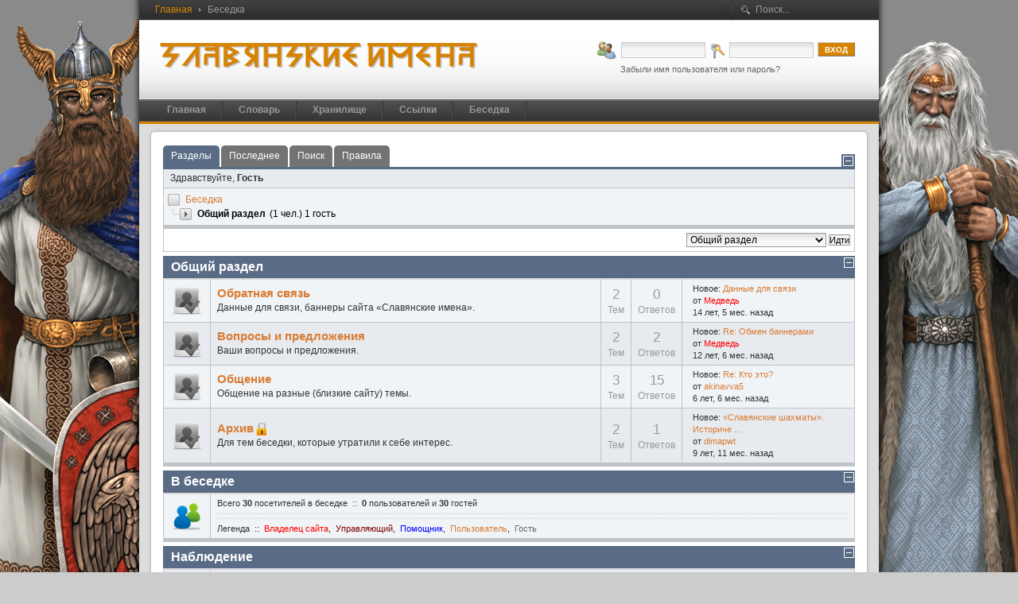

--- FILE ---
content_type: text/html; charset=utf-8
request_url: https://slavimena.ru/forum/obschiy_razdel/
body_size: 8133
content:

<!DOCTYPE html PUBLIC "-//W3C//DTD XHTML 1.0 Transitional//EN" "http://www.w3.org/TR/xhtml1/DTD/xhtml1-transitional.dtd">

<html xmlns="http://www.w3.org/1999/xhtml" xml:lang="ru-ru" lang="ru-ru">

<head>
  <base href="https://slavimena.ru/forum/obschiy_razdel/" />
  <meta http-equiv="content-type" content="text/html; charset=utf-8" />
  <meta name="robots" content="index, follow" />
  <meta name="keywords" content="Категории, Беседка, «Славянские имена»" />
  <meta name="description" content="Славянские имена - книги, видео, программы и многое другое. Категории - Беседка" />
  
  <title>Общий раздел - Беседка</title>
  <link href="/templates/slavimena/favicon.ico" rel="shortcut icon" type="image/x-icon" />
   
   
   
  <style type="text/css">
    <!--
	/* Kunena Custom CSS */	#Kunena div.kheader { background: #5A6C85 }
	#Kunena #ktop { border-color: #5A6C85 }
	#Kunena #ktop span.ktoggler { background: #5A6C85 }
	#Kunena #ktab a:hover,
	#Kunena #ktab li.Kunena-item-active a	{ background-color: #5A6C85 }
	#Kunena #ktab ul.menu li.active a { background-color: #5A6C85 }
	#Kunena a:link,
	#Kunena a:visited,
	#Kunena a:active {color: #5A6C85;}
	#Kunena a:focus {outline: none;}
	#Kunena a:hover {color: #FF0000;}	#Kunena a:link,
	#Kunena a:visited,
	#Kunena a:active {color: #D97B33;}
	#Kunena a:focus {outline: none;}	#Kunena div.kannouncement div.kheader { background: #5A6C85 }	#Kunena div#kannouncement .kanndesc { background: #FFFFFF }	#Kunena div.kfrontstats div.kheader { background: #5A6C85 }	#Kunena div.kwhoisonline div.kheader { background: #5A6C85 }	#Kunena .kicon-profile { background-image: url("https://slavimena.ru/components/com_kunena/template/default/media/iconsets/profile/default/default.png"); }
	#Kunena .kicon-button { background-image: url("https://slavimena.ru/components/com_kunena/template/default/media/iconsets/buttons/default/default.png"); }
	#Kunena #kbbcode-toolbar li a,#Kunena #kattachments a { background-image:url("https://slavimena.ru/components/com_kunena/template/default/media/iconsets/editor/default/default.png"); }
	/* End of Kunena Custom CSS */
    -->
  </style>
  <script type="text/javascript" src="/plugins/system/mtupgrade/mootools.js"></script>
  <script type="text/javascript" src="https://slavimena.ru/components/com_kunena/js/mediaboxadvanced/js/mediaboxAdv.js"></script>
  <script type="text/javascript" src="https://slavimena.ru/components/com_kunena/template/default/js/default-min.js"></script>
  <script type="text/javascript">
// <![CDATA[
var kunena_toggler_close = "Свернуть";
var kunena_toggler_open = "Развернуть";
// ]]>
  </script>
  <script type='text/javascript' src='https://slavimena.ru/plugins/content/ja_tabs/ja_tabs.js' charset="utf-8"></script>
 


 
 
 
 

<script language="javascript" type="text/javascript">
	var siteurl = 'https://slavimena.ru/';
	var tmplurl = 'https://slavimena.ru/templates/slavimena';
</script>

<script language="javascript" type="text/javascript" src="https://slavimena.ru/templates/slavimena/js/ja.script.js"></script>
<!-- js for dragdrop -->

<!-- Menu head -->
			 
			 

<!--[if lte IE 6]>
<style type="text/css">
.clearfix {height: 1%;}
img {border: none;}
</style>
<![endif]-->

<!--[if gte IE 7.0]>
<style type="text/css">
.clearfix {display: inline-block;}
</style>
<![endif]-->

<!--[if gt IE 7]>
<link href="https://slavimena.ru/templates/slavimena/css/ie8.css" rel="stylesheet" type="text/css" />
<![endif]-->

<link  rel="stylesheet" type="text/css" href="/plugins/system/CssJsCompress/css.php?css=97a1440c12f1f44105cac5b0e34e1779.css.gz"/></head>
<body id="bd" class=" wide fs3" style="background-image: url(https://slavimena.ru/templates/slavimena/images/background/bogi.gif);" >
    <div id='fb-root'></div><script type='text/javascript'>
    
    // Load the SDK Asynchronously
    (function(d){
     var js, id = 'facebook-jssdk'; if (d.getElementById(id)) {return;}
     js = d.createElement('script'); js.id = id; js.async = true;
     js.src = '//connect.facebook.net/ru_RU/all.js';
     d.getElementsByTagName('head')[0].appendChild(js);
    }(document));
    
    </script>
<a name="Top" id="Top"></a>
<ul class="accessibility">
	<li><a href="/forum/obschiy_razdel/#ja-content" title="Skip to content">Skip to content</a></li>
	<li><a href="/forum/obschiy_razdel/#ja-mainnav" title="Skip to main navigation">Skip to main navigation</a></li>
	<li><a href="/forum/obschiy_razdel/#ja-col1" title="Skip to 1st column">Skip to 1st column</a></li>
	<li><a href="/forum/obschiy_razdel/#ja-col2" title="Skip to 2nd column">Skip to 2nd column</a></li>
</ul>

<div id="ja-wrapper">

<div id="ja-topbar" class="clearfix">
	<div id="ja-pathway">
		&#32;<strong></strong><span class="breadcrumbs pathway">
<a href="https://slavimena.ru/" class="pathway">Главная</a> <img src="/templates/slavimena/images/arrow.png" alt=""  /> Беседка</span>

	</div>
		<div id="ja-search" class="clearfix">
		<form action="index.php" method="post">
	<div class="search">
		<input name="searchword" id="mod_search_searchword" maxlength="20" alt="Поиск..." class="inputbox" type="text" size="20" value="Поиск..."  onblur="if(this.value=='') this.value='Поиск...';" onfocus="if(this.value=='Поиск...') this.value='';" />	</div>
	<input type="hidden" name="task"   value="search" />
	<input type="hidden" name="option" value="com_search" />
	<input type="hidden" name="Itemid" value="22" />
</form>
	</div>
	</div>

<!-- BEGIN: HEADER -->
<div id="ja-header" class="clearfix">

		<h1 class="logo">
		<a href="/index.php" title="«Славянские имена»"><span>«Славянские имена»</span></a>
	</h1>
	
		<div id="ja-login">
		<form action="https://slavimena.ru/forum/" method="post" name="login" id="login" >
	
			<label for="mod_login_username" class="ja-login-user">
				<span> Имя пользователя</span>
				<input name="username" id="mod_login_username" type="text" class="inputbox" alt="username" size="10" />
			</label>

			<label for="mod_login_password" class="ja-login-password">
				<span>Пароль</span>
				<input type="password" id="mod_login_password" name="passwd" class="inputbox" size="10" alt="password" />
			</label>

			<label for="mod_login_remember">
				<input type="hidden" name="remember" id="mod_login_remember" class="inputbox" value="yes" alt="Remember Me" />
			</label>
			<input type="submit" name="Submit" class="button" value=Вход />

			<div class="ja-login-links">&nbsp; &nbsp; &nbsp; &nbsp;
			<a href="/zabyli_imya_polzovatelya_ili_parol.html">
			Забыли имя пользователя или пароль?</a>
						</div>
	
	<input type="hidden" name="option" value="com_user" />
	<input type="hidden" name="task" value="login" />
	<input type="hidden" name="return" value="L2ZvcnVtL29ic2NoaXlfcmF6ZGVsLw==" />
	<input type="hidden" name="794cf67d43bedde7bb82d903647907f7" value="1" /></form>

	</div>
	
	<!-- BEGIN: MAIN NAVIGATION -->
		<div id="ja-mainnav">
		<div id="ja-splitmenu" class="mainlevel clearfix">
<ul><li class="menu-item0 first-item"><a href="https://slavimena.ru/" class="menu-item0 first-item" id="menu1" title="Главная"><span class="menu-title">Главная</span></a></li><li class="menu-item1"><a href="/glossarii/" class="menu-item1" id="menu32" title="Словарь"><span class="menu-title">Словарь</span></a></li><li class="menu-item2"><a href="/hranilische/" class="menu-item2" id="menu2" title="Хранилище"><span class="menu-title">Хранилище</span></a></li><li class="menu-item3"><a href="/ssylki/" class="menu-item3" id="menu16" title="Ссылки"><span class="menu-title">Ссылки</span></a></li><li class="menu-item4 last-item"><a href="/forum/" class="menu-item4 last-item" id="menu31" title="Беседка"><span class="menu-title">Беседка</span></a></li></ul>
</div>	</div>
		<!-- END: MAIN NAVIGATION -->

</div>
<!-- END: HEADER -->




<div id="ja-containerwrap-f">
<div id="ja-container" class="clearfix">

	<div id="ja-mainbody" class="clearfix">

		
		<!-- BEGIN: CONTENT -->
		<div id="ja-content"><div id="ja-content-top"><div id="ja-content-bot" class="clearfix">
			
    		
			<div id="ja-current-content" class="clearfix">
  			

<!--[if lte IE 7]>
<link rel="stylesheet" href="https://slavimena.ru/components/com_kunena/template/default/css/kunena.forum.ie7.css" type="text/css" />
<![endif]-->

<div id="Kunena"> <!-- Kunena Menu -->
<div id="ktop">
			<!-- Kunena Module Position: kunena_menu -->
		<div id="ktopmenu">
			<div id="ktab">		<div class="moduletable">
					<ul class="menu"><li id="current" class="active item22"><a href="/forum/"><span>Разделы</span></a></li><li class="item23"><a href="/forum/poslednee/"><span>Последнее</span></a></li><li class="item30"><a href="/forum/poisk/"><span>Поиск</span></a></li><li class="item28"><a href="/hranilische/pravo/pravila_povedeniya_v_besedke.html" target="_blank"><span>Правила</span></a></li></ul>		</div>
	</div>
		</div>
		<!-- /Kunena Module Position: kunena_menu -->
		<span class="ktoggler fltrt"><a class="ktoggler close" title="Свернуть" rel="kprofilebox"></a></span>
</div>
<!-- /Kunena Menu --><div class="kblock kpbox">
	<div class="kcontainer" id="kprofilebox">
		<div class="kbody">
<table class="kprofilebox">
	<tbody>
		<tr class="krow1">
			<td valign="top" class="kprofileboxcnt">
				<div class="k_guest">
					Здравствуйте,
					<b>Гость</b>
				</div>
							</td>
						</tr>
	</tbody>
</table>
		</div>
	</div>
</div><!-- Pathway -->
<div class="kblock kpathway">
	<div class="kcontainer" id="pathway_tbody">
		<div class="ksectionbody">
			<div class = "kforum-pathway">
			<div class="path-element-first"><a href="/forum/" title="" rel="follow">Беседка</a></div><br /><div class="path-element-last">Общий раздел</div><div class="path-element-users">(1 чел.)&nbsp;1&nbsp;гость</div>			</div>
		</div>
	</div>
</div>

<div class="klist-markallcatsread kcontainer">
	<div class="ksectionbody">
		<div class="fltlft">
					</div>
		<div class="fltrt">
			<form id="jumpto" name="jumpto" method="post" target="_self" action="/forum/">
	<span class="kright">
		<input type="hidden" name="func" value="showcat" />
		<select name="catid" id="forumjump" class="inputbox fbs" size="1" onchange = "this.form.submit()"><option value="0" >Быстрый переход</option><option value="1" >Имена</option><option value="2" >...&nbsp;Мужские имена</option><option value="3" >...&nbsp;Женские имена</option><option value="4" >Хранилище</option><option value="5" >...&nbsp;Книги</option><option value="8" >...&nbsp;Статьи</option><option value="12" >...&nbsp;Видео</option><option value="19"  selected="selected">Общий раздел</option><option value="18" >...&nbsp;Обратная связь</option><option value="21" >...&nbsp;Вопросы и предложения</option><option value="22" >...&nbsp;Общение</option><option value="23" >...&nbsp;Архив</option></select>		<input type="submit" name="Go" class="kbutton ks" value="Идти" />
	</span>
</form>		</div>
	</div>
</div>



<div class="kblock kcategories-19">
	<div class="kheader">
		<span class="ktoggler"><a class="ktoggler close" title="Свернуть" rel="catid_19"></a></span>
		<h2><span><a href="/forum/obschiy_razdel/" title="" rel="follow">Общий раздел</a></span></h2>
			</div>
	<div class="kcontainer" id="catid_19">
		<div class="kbody">
<table class="kblocktable" id="kcat19">
				<tr class="krow2 krow2"
			id="kcat18">
			<td class="kcol-first kcol-category-icon">
				<a href="/forum/kontakty/" title="" rel="follow"><span class="kicon knotloginforum" title="Нет новых сообщений, со времени Вашего последнего посещения"></span></a>			</td>

			<td class="kcol-mid kcol-kcattitle">
			<div class="kthead-title kl">
			<a href="/forum/kontakty/" title="" rel="follow">Обратная связь</a>			</div>

					<div class="kthead-desc km">
Данные для связи, баннеры сайта «Славянские имена». </div>
											</td>

			<td class="kcol-mid kcol-kcattopics">
				<!-- Number of Topics -->
				<span class="kcat-topics-number">2</span>
				<span class="kcat-topics">Тем</span>
				<!-- /Number of Topics -->
			</td>

			<td class="kcol-mid kcol-kcatreplies">
			<!-- Number of Replies -->
			<span class="kcat-replies-number">0</span>
			<span class="kcat-replies">Ответов </span>
			<!-- /Number of Replies -->
			</td>

						<td class="kcol-mid kcol-kcatlastpost">
						<div class="klatest-subject ks">
				Новое: <a href="/forum/kontakty/dannye_dlya_svyazi.html#45" title="" rel="follow">Данные для связи</a>			</div>

			<div class="klatest-subject-by ks">
			от <a class="kwho-admin" href="/medved/" title="" rel="nofollow">Медведь</a><br /><span class="nowrap" title="11/08/2011 19:00">14 лет, 5 мес. назад</span>			</div>
			</td>

					</tr>
				<tr class="krow1 krow1"
			id="kcat21">
			<td class="kcol-first kcol-category-icon">
				<a href="/forum/voprosy_i_predlozheniya/" title="" rel="follow"><span class="kicon knotloginforum" title="Нет новых сообщений, со времени Вашего последнего посещения"></span></a>			</td>

			<td class="kcol-mid kcol-kcattitle">
			<div class="kthead-title kl">
			<a href="/forum/voprosy_i_predlozheniya/" title="" rel="follow">Вопросы и предложения</a>			</div>

					<div class="kthead-desc km">Ваши вопросы и предложения. </div>
											</td>

			<td class="kcol-mid kcol-kcattopics">
				<!-- Number of Topics -->
				<span class="kcat-topics-number">2</span>
				<span class="kcat-topics">Тем</span>
				<!-- /Number of Topics -->
			</td>

			<td class="kcol-mid kcol-kcatreplies">
			<!-- Number of Replies -->
			<span class="kcat-replies-number">2</span>
			<span class="kcat-replies">Ответов </span>
			<!-- /Number of Replies -->
			</td>

						<td class="kcol-mid kcol-kcatlastpost">
						<div class="klatest-subject ks">
				Новое: <a href="/forum/voprosy_i_predlozheniya/obmen_bannerami.html#179" title="" rel="follow">Re: Обмен баннерами</a>			</div>

			<div class="klatest-subject-by ks">
			от <a class="kwho-admin" href="/medved/" title="" rel="nofollow">Медведь</a><br /><span class="nowrap" title="27/06/2013 22:15">12 лет, 6 мес. назад</span>			</div>
			</td>

					</tr>
				<tr class="krow2 krow2"
			id="kcat22">
			<td class="kcol-first kcol-category-icon">
				<a href="/forum/obschenie/" title="" rel="follow"><span class="kicon knotloginforum" title="Нет новых сообщений, со времени Вашего последнего посещения"></span></a>			</td>

			<td class="kcol-mid kcol-kcattitle">
			<div class="kthead-title kl">
			<a href="/forum/obschenie/" title="" rel="follow">Общение</a>			</div>

					<div class="kthead-desc km">Общение на разные (близкие сайту) темы. </div>
											</td>

			<td class="kcol-mid kcol-kcattopics">
				<!-- Number of Topics -->
				<span class="kcat-topics-number">3</span>
				<span class="kcat-topics">Тем</span>
				<!-- /Number of Topics -->
			</td>

			<td class="kcol-mid kcol-kcatreplies">
			<!-- Number of Replies -->
			<span class="kcat-replies-number">15</span>
			<span class="kcat-replies">Ответов </span>
			<!-- /Number of Replies -->
			</td>

						<td class="kcol-mid kcol-kcatlastpost">
						<div class="klatest-subject ks">
				Новое: <a href="/forum/obschenie/kto_eto_.html#253" title="" rel="follow">Re: Кто это?</a>			</div>

			<div class="klatest-subject-by ks">
			от <a class="kwho-user" href="/akinavva5/" title="" rel="nofollow">akinavva5</a><br /><span class="nowrap" title="25/06/2019 10:55">6 лет, 6 мес. назад</span>			</div>
			</td>

					</tr>
				<tr class="krow1 krow1"
			id="kcat23">
			<td class="kcol-first kcol-category-icon">
				<a href="/forum/arhiv/" title="" rel="follow"><span class="kicon knotloginforum" title="Нет новых сообщений, со времени Вашего последнего посещения"></span></a>			</td>

			<td class="kcol-mid kcol-kcattitle">
			<div class="kthead-title kl">
			<a href="/forum/arhiv/" title="" rel="follow">Архив</a><span class="kicon kforumlocked" title="этот раздел заблокирован; новые сообщения невозможны"></span>			</div>

					<div class="kthead-desc km">Для тем беседки, которые утратили к себе интерес. </div>
											</td>

			<td class="kcol-mid kcol-kcattopics">
				<!-- Number of Topics -->
				<span class="kcat-topics-number">2</span>
				<span class="kcat-topics">Тем</span>
				<!-- /Number of Topics -->
			</td>

			<td class="kcol-mid kcol-kcatreplies">
			<!-- Number of Replies -->
			<span class="kcat-replies-number">1</span>
			<span class="kcat-replies">Ответов </span>
			<!-- /Number of Replies -->
			</td>

						<td class="kcol-mid kcol-kcatlastpost">
						<div class="klatest-subject ks">
				Новое: <a href="/forum/arhiv/slavyanskie_shahmaty_istoricheskaya_nastolnaya_igra.html#226" title="" rel="follow">«Славянские шахматы». Историче ...</a>			</div>

			<div class="klatest-subject-by ks">
			от <a class="kwho-user" href="/dimapwt/" title="" rel="nofollow">dimapwt</a><br /><span class="nowrap" title="03/02/2016 19:35">9 лет, 11 мес. назад</span>			</div>
			</td>

					</tr>
		</table>
</div>
</div>
</div>
<!-- F: List Cat -->
<!-- Begin: Category Module Position -->

	<!-- Finish: Category Module Position -->

<div class="kblock kwhoisonline">
	<div class="kheader">
		<span class="ktoggler"><a class="ktoggler close" title="Свернуть" rel="kwhoisonline"></a></span>
		<h2><span><span class="ktitle km">В беседке</span>			</span>
		</h2>
	</div>
	<div class="kcontainer" id="kwhoisonline">
		<div class="kbody">
	<table class = "kblocktable">
		<tr class = "krow2">
			<td class = "kcol-first">
				<div class="kwhoicon"></div>
			</td>
			<td class = "kcol-mid km">
				<div class="kwhoonline kwho-total ks">
					Всего<strong>&nbsp;30</strong>&nbsp;посетителей&nbsp;в беседке&nbsp;&nbsp;::&nbsp;&nbsp;<strong>0 </strong>пользователей&nbsp;и<strong> 30 </strong>гостей&nbsp;				</div>
				<div>
									</div>
				<div class="kwholegend ks">
					<span>Легенда&nbsp;&nbsp;::</span>&nbsp;
					<span class = "kwho-admin" title = "Владелец сайта"> Владелец сайта</span>,&nbsp;
					<span class = "kwho-globalmoderator" title = "Управляющий"> Управляющий</span>,&nbsp;
					<span class = "kwho-moderator" title = "Помощник"> Помощник</span>,&nbsp;
					<span class = "kwho-user" title = "Пользователь"> Пользователь</span>,&nbsp;
					<span class = "kwho-guest" title = "Гость"> Гость</span>
				</div>
			</td>
		</tr>
</table>
</div>
</div>
</div>
<div class="kblock kfrontstats">
	<div class="kheader">
		<span class="ktoggler"><a class="ktoggler close" title="Свернуть" rel="kfrontstats-tbody"></a></span>
		<h2><span><a href="/forum/statistika.html" title="" rel="follow">Наблюдение</a></span></h2>
	</div>
	<div class="kcontainer" id="kfrontstats-tbody">
		<div class="kbody">
			<table class = "kblocktable" id ="kfrontstats">
				<tr class="krow1">
					<td class = "kcol-first">
						<div class="kstatsicon"></div>
					</td>
					<td class="kcol-mid km">
						<ul id="kstatslistright" class="fltrt kright">
							<li>Всего пользователей: <strong>1380</strong> <span class="divider">|</span> Зарегистрировался новый:<strong> <a class="kwho-user" href="/singerlelik" title="" rel="nofollow">singerlelik</a></strong></li>
							<li>&nbsp;</li>
							<li>                                                        Список пользователей &raquo;</li>
							<li><a href="/forum/statistika.html" title="" rel="follow">Подробнее &raquo;</a></li>

						</ul>
						<ul id="kstatslistleft" class="fltlft">

							<li>Всего разделов: <strong>3</strong> <span class="divider">|</span> Всего категорий: <strong>9</strong></li>

							<li>Всего тем: <strong>102</strong> <span class="divider">|</span> Всего сообщений: <strong>223</strong></li>

							<li>Открыто вчера: <strong>0</strong> <span class="divider">|</span> Открыто сегодня: <strong>0</strong></li>


							<li>Сообщений вчера: <strong>0</strong> <span class="divider">|</span> Сообщений сегодня: <strong>0</strong></li>
						</ul>

					</td>
				</tr>
			</table>
		</div>
	</div>
</div>


<div class="krss-block"></div>	<div class="kcredits kms">
		<span class="kfooter-time"><span style="font-size: 11px;">Время создания страницы:</span>&nbsp;0.38&nbsp;<span style="font-size: 11px;">секунд</span></span>
	</div>
</div>
<!-- closes Kunena div -->

			</div>

		</div></div></div>
		<!-- END: CONTENT -->

	  		
				
				
		
	</div>

	
</div></div>


<!-- BEGIN: FOOTER -->
<div id="ja-botnav">
	<ul id="mainlevel-nav"><li><a href="/" class="mainlevel-nav" >Главная</a></li><li><a href="/karta_sayta.html" class="mainlevel-nav" >Карта сайта</a></li><li><a href="/hranilische/pravo/" class="mainlevel-nav" >Правовая информация</a></li><li><a href="/forum/kontakty/" class="mainlevel-nav" >Обратная связь</a></li></ul>
</div>
<div id="ja-footer">
	﻿









<!-- /mod_php version 1.0.0.Alpha1-J1.5 (c) www.fijiwebdesign.com -->
 <span style="font-size: 11px;">© Славянские имена, 2010-2025</br>
Все материалы и информация на сайте размещены исключительно для ознакомления, с согласия правообладателей или из открытых источников. </br>
Если какие-либо материалы и информация нарушают Ваши авторские права - напишите нам.
</span></p>

<table cellspacing="0" cellpadding="0" border="0" align="center" width="0">
    <tbody>
       <tr>

            <td><a target="_blank" href="https://www.liveinternet.ru/click">
<img onmouseover="this.style.cssText='opacity:1;filter:alpha(opacity=100)'" 
            style="FILTER: alpha(opacity=50); opacity:0.7"            onmouseout="this.style.cssText='opacity:0.7;filter:alpha(opacity=50)'" src="/images/banners/liveinternet.gif" 
border="0" height="31" width="88" alt=""></a></td>

            <td><a target="_blank" href="http://sunhome.ru">
<img onmouseover="this.style.cssText='opacity:1;filter:alpha(opacity=100)'" 
            style="FILTER: alpha(opacity=50); opacity: 0.6"            onmouseout="this.style.cssText='opacity:0.6;filter:alpha(opacity=50)'" src="/images/banners/sunhome.gif" 
border="0" height="31" width="88" alt=""></a></td>

            <td><a target="_blank" href="http://top.mail.ru">
<img onmouseover="this.style.cssText='opacity:1;filter:alpha(opacity=100)'" 
            style="FILTER: alpha(opacity=50); opacity:0.7"            onmouseout="this.style.cssText='opacity:0.7;filter:alpha(opacity=50)'" src="/images/banners/mail.gif" 
border="0" height="31" width="88" alt=""></a></td>

        </tr>
    </tbody>
</table>

<!-- mod_php version 1.0.0.Alpha1-J1.5/ -->

</div>
<!-- END: FOOTER -->

</div>


<script type="text/javascript">
	addSpanToTitle();
	jaAddFirstItemToTopmenu();
	jaRemoveLastContentSeparator();
	//jaRemoveLastTrBg();
</script>

</body>

</html>


--- FILE ---
content_type: text/css; charset=UTF-8
request_url: https://slavimena.ru/plugins/system/CssJsCompress/css.php?css=97a1440c12f1f44105cac5b0e34e1779.css.gz
body_size: 18217
content:
								#mbOverlay{position:fixed;z-index:9998;top:0;left:0;width:100%;height:100%;background-color:#fff;cursor:pointer;}#mbOverlay.mbOverlayFF{background:transparent url(/images/80.png) repeat;}#mbOverlay.mbOverlayIE{position:absolute;}#mbCenter{position:absolute;z-index:9999;left:50%;overflow:hidden;background-color:#fff;-webkit-border-radius:10px;-khtml-border-radius:10px;-moz-border-radius:10px;border-radius:10px;-webkit-box-shadow:0px 5px 20px rgba(0,0,0,0.50);-khtml-box-shadow:0px 5px 20px rgba(0,0,0,0.50);-moz-box-shadow:0px 5px 20px rgba(0,0,0,0.50);box-shadow:0px 5px 20px rgba(0,0,0,0.50);	-ms-filter:"progid:DXImageTransform.Microsoft.Shadow(Strength=5,Direction=180,Color='#000000')";	filter:progid:DXImageTransform.Microsoft.Shadow(Strength=5,Direction=180,Color='#000000');}#mbCenter.mbLoading{background:#fff url(/images/loading.gif) no-repeat center;							-webkit-box-shadow:none;-khtml-box-shadow:none;-moz-box-shadow:none;box-shadow:none;}#mbImage{position:relative;left:0;top:0;	font-family:Myriad,Verdana,Arial,Helvetica,sans-serif;line-height:20px;font-size:12px;color:#fff;text-align:left;background-position:center center;background-repeat:no-repeat;padding:10px;}#mbBottom{min-height:20px;font-family:Myriad,Verdana,Arial,Helvetica,sans-serif;line-height:20px;font-size:12px;color:#999;text-align:left;padding:0 10px 10px;}#mbTitle,#mbPrevLink,#mbNextLink,#mbCloseLink{display:inline;color:#000;font-weight:bold;line-height:20px;font-size:12px;}#mbNumber{display:inline;color:#999;line-height:14px;font-size:10px;margin:auto 10px;}#mbCaption{display:block;color:#999;line-height:14px;font-size:10px;}#mbPrevLink,#mbNextLink,#mbCloseLink{float:right;outline:none;margin:0 0 0 10px;font-weight:normal;}#mbPrevLink b,#mbNextLink b,#mbCloseLink b{color:#000;font-weight:bold;text-decoration:underline;}#mbPrevLink big,#mbNextLink big,#mbCloseLink big{color:#000;font-size:16px;line-height:14px;font-weight:bold;}#mbBottom a,#mbBottom a:link,#mbBottom a:visited{	text-decoration:none;color:#ddd;}#mbBottom a:hover,#mbBottom a:active{text-decoration:underline;color:#fff;}#mbError{position:relative;font-family:Myriad,Verdana,Arial,Helvetica,sans-serif;line-height:20px;font-size:12px;color:#fff;text-align:center;border:10px solid #700;padding:10px 10px 10px;margin:20px;-webkit-border-radius:5px;-khtml-border-radius:5px;-moz-border-radius:5px;border-radius:5px;}#mbError a,#mbError a:link,#mbError a:visited,#mbError a:hover,#mbError a:active{color:#d00;font-weight:bold;text-decoration:underline;}#Kunena{padding:0;margin:0;line-height:1.333em;}#Kunena td,#Kunena table,#Kunena th,#Kunena div,#Kunena p,#Kunena span{font-size:1em;}#Kunena sup{vertical-align:super;}#Kunena sub{vertical-align:sub;}#Kunena ul li{background:none;margin:0;}#Kunena .clr{clear:both;height:1px;overflow:hidden;}#Kunena .fltlft{float:left;}#Kunena .fltrt{float:right;}#Kunena .kright{text-align:right;}#Kunena .kleft{text-align:left;}#Kunena .kcenter{text-align:center;}#Kunena .nowrap{white-space:nowrap;}#Kunena .divider{margin:0 3px;}#Kunena .hidden{overflow:hidden;}#Kunena a{text-decoration:none;font-weight:normal;}#Kunena a:focus{outline:none;}#Kunena .overflow{display:table;table-layout:fixed;width:100%;}#Kunena .kxs{font-size:.75em;}#Kunena .kms{font-size:.833em;}#Kunena .ks{font-size:.917em;}#Kunena .km{font-size:1em;}#Kunena .kl{font-size:1.333em;}#Kunena .kxl{font-size:1.417em;}#Kunena .kxxl{font-size:1.667em;}#Kunena input.ksmall{width:25%;}#Kunena input.kmedium{width:45%;}#Kunena input.klarge{width:95%;}#Kunena textarea,#Kunena textarea.kmedium{font-size:1em;width:95%;height:10em;}#Kunena textarea.ksmall{height:5em;}#Kunena textarea.klarge{height:20em;}#Kunena .knewchar{font-weight:bold;margin-left:3px;font-size:.75em;vertical-align:top;white-space:nowrap;}#Kunena table{width:100%;border-collapse:collapse;padding:0;margin:0;}#Kunena div.kblock{display:table;table-layout:fixed;width:100%;border:none;margin:5px 0 0 0;clear:both;border-bottom:4px solid;}#Kunena .kblock div.kheader{border-bottom:2px solid;padding:0 10px 0 10px;}#Kunena div.kblock div.ktitle{text-align:left;display:table-row;width:100%;margin:0;word-wrap:break-word;overflow:hidden;}#Kunena div.kblock div.ktitle h1,#Kunena div.kblock div.ktitle h2{border:none;display:block;line-height:1.9em;font-size:1.333em;text-indent:0;padding-top:2px;margin:0 10px;padding:2px 0;width:auto;}#Kunena div.kblock span.ktoggler{float:right;top:1px;right:-10px;height:1px;position:relative;}#Kunena div.kblock span.select-toggle{float:right;top:5px;right:13px;height:1px;position:relative;}#Kunena div.kblock div.kcontainer{display:table-row;}#Kunena div.kblock div.kbody{border-style:solid;border-width:0 1px;overflow:hidden;word-wrap:break-word;}#Kunena div.kblock label{clear:both;}#Kunena div.kblock div.khelprulescontent,#Kunena div.kblock div.kfheadercontent{vertical-align:top;padding:15px;}#Kunena div.kblock div.khelprulesjump{border:1px solid;}#Kunena div.kblock div.kactions{padding:5px 10px;}#Kunena table.kblock{width:100%;margin:5px 0 0 0;clear:both;border-spacing:0;}#Kunena tr.krow1 td{padding:4px 8px;}#Kunena tr.krow2 td{padding:4px 8px;}#Kunena table.kblock .kcol{padding:4px 8px;}#Kunena .kcol-annid{text-align:center;width:5%;}#Kunena .kcol-anndate{width:15%;}#Kunena .kcol-anntitle{width:50%;}#Kunena .kcol-annpublish{text-align:center;width:10%;}#Kunena .kcol-annedit{text-align:center;width:10%;}#Kunena .kcol-anndelete{text-align:center;width:10%;}#Kunena table.kblocktable .knewchar{font-size:.583em;}#Kunena tr.ksth{font-size:1em;}#Kunena tr.ksth th{padding:3px 5px;text-align:center;}#Kunena td#kpost-buttons{text-align:center;}#Kunena tr.krow1 td.kcc-row1,#Kunena tr.krow2 td.kcc-row1{background:none;}#Kunena td.kcol-ktopicreplies{text-align:center;width:1%;}#Kunena td.kcol-ktopicreplies strong{display:block;font-size:2.091em;font-weight:normal;margin:4px 0;}#Kunena span.kcat-topics,#Kunena span.kcat-replies{text-align:center;font-size:1em;}#Kunena span.kcat-topics-number,#Kunena span.kcat-replies-number{display:block;font-size:1.417em;margin:5px 0;}#Kunena .ktopic-latest-post,#Kunena .ktopic-date{font-size:.917em;}#Kunena a.ktopic-title{font-weight:bold;font-size:1.25em;}#Kunena div.ktopic-title-cover{text-align:left;}#Kunena div.ktopic-details{clear:left;font-size:.977em;}#Kunena .klatest-avatar,#Kunena .ktopic-latest-post-avatar{display:block;height:auto;width:36px;padding:1px;margin:4px 6px 2px 0;border:1px solid;float:left;}#Kunena img.klist-avatar{height:auto;width:36px;border:0;}#Kunena .klatest-post-info{display:block;}#Kunena .kcredits{height:31px;line-height:26px;}#Kunena td.kcredits-kintro{vertical-align:middle;padding:0 15px;}#Kunena .kfooter{font-size:.833em;}#Kunena td.kcol-first{border-left:none;border-bottom:1px solid;padding:4px 8px;vertical-align:middle;white-space:nowrap;}#Kunena td.kcol-mid{border-left:1px solid;border-bottom:1px solid;padding:4px 8px;vertical-align:middle;}#Kunena td.kcol-last{border-left:1px solid;border-bottom:1px solid;padding:4px 8px;vertical-align:middle;}#Kunena td.ktopicmoderation{width:1%;vertical-align:middle;}#Kunena td.kcol-ktopiclastpost{font-size:.917em;width:25%;vertical-align:middle;}#Kunena #ktop{margin:0;border-style:solid;border-top-width:0;border-right-width:0;border-bottom-width:3px;border-left-width:0;vertical-align:bottom;}#Kunena #ktop span.ktoggler{margin:-16px 0;padding:1px 1px 0;}#Kunena #ktopmenu{margin:.33em 0;display:inline;}#Kunena #ktab{margin:0 20px 0 0;top:0;}#Kunena #ktab ul{margin:0;padding:0;list-style:none;display:inline-block;}#Kunena #ktab ul ul{margin:-2px 2px;padding:0;list-style:none;float:left;}#Kunena #ktab li,#Kunena #ktab div.moduletable ul.menu li{display:inline;float:left;margin:2px 2px 0 0!important;padding:0;border:0;}#ktab div.moduletable{background:none;margin-bottom:0;}#ktab div.moduletable ul.menu,#ktab div.moduletable ul.menu li a,#ktab div.moduletable ul.menu li a span{background-image:none!important;font-size:1em;line-height:2em;}#Kunena #ktab a{margin:0;padding:0;text-decoration:none;border:0;display:block;float:left;border-radius:5px 5px 0 0;-moz-border-radius:5px 5px 0 0;-webkit-border-radius:5px 5px 0 0;}#Kunena #ktab a span{display:block;padding:0 10px;font-size:1em;line-height:2.3em;text-indent:0;}#Kunena #ktab a:hover,#Kunena #ktab li.Kunena-item-active a{background-position:right bottom;}#Kunena #ktab a:hover span,#Kunena #ktab li.Kunena-item-active a span{background-position:left bottom;font-style:normal;text-decoration:none;}#Kunena select#searchlist{margin-bottom:10px;float:left;}#Kunena select,#Kunena select:focus,#Kunena select:hover{border:1px solid;padding:0;}#Kunena td.td-1{vertical-align:top;}#Kunena div.moduletable{margin:0;padding:0;border:none;}#Kunena option{background:none repeat scroll 0 0;font-size:.917em;padding:0 10px 0 2px;}#Kunena .button,#Kunena .kbutton{background:none repeat scroll 0 0;font-size:.917em;border:1px solid;padding:0 4px;margin-right:10px;}#Kunena .kbutton-container{margin-top:20px;text-align:center;}#Kunena .kbutton-container input.kbutton,#Kunena .kbutton-container .kbutton,#Kunena .kbutton-container .kbutton:hover,#Kunena .kbutton-container .kbutton:focus{font-size:1em;font-weight:bold;padding:4px;}#Kunena input.kinput{border:1px solid;}#Kunena table.klist-bottom td{padding:0 5px;height:20px;line-height:20px;text-align:center;}#Kunena table.klist-bottom td.klist-moderators{text-align:left;}#Kunena .kbutton:hover,#Kunena .kbutton:focus{background:none repeat scroll 0 0;font-size:.917em;border:1px solid;padding:0 4px;}#Kunena .klist-actions{border:1px solid;margin-top:-1px;}#Kunena .klist-actions td{vertical-align:middle;padding:0 10px;white-space:nowrap;}#Kunena .klist-actions-bottom{border:1px solid;margin-bottom:-1px;}#Kunena .klist-actions-info{float:left;font-weight:bold;height:28px;line-height:28px;padding-left:15px;padding-right:10px;}#Kunena .klist-actions-info a{text-decoration:underline;}#Kunena .klist-pages{border-left:1px solid;float:right;font-size:1.333em;font-weight:bold;height:28px;line-height:28px;padding-left:10px;padding-right:5px;}#Kunena .klist-times{border-left:1px solid;height:28px;line-height:28px;padding-left:5px;padding-right:10px;}#Kunena a.klist-pages-link:link,#Kunena a.klist-pages-link:visited{text-decoration:underline;}#Kunena .klist-pages-link{padding:0 5px;}#Kunena .klist-actions-info-all{font-weight:bold;height:28px;line-height:28px;padding-left:15px;padding-right:10px;width:100%;}#Kunena .klist-actions-goto{height:28px;padding:0 2px 0 2px;width:1%;vertical-align:middle;}#Kunena .klist-actions-forum{border-left:1px solid;height:28px;padding:1px 4px 1px 4px;white-space:nowrap;vertical-align:middle;width:10%;}#Kunena .klist-pages-all{border-left:1px solid;font-size:1.333em;font-weight:bold;height:28px;line-height:28px;padding-left:5px;padding-right:3px;vertical-align:middle;text-align:right;}#Kunena .klist-times-all{width:1%;border-left:1px solid;height:28px;line-height:28px;padding-left:5px;padding-right:5px;}#Kunena .klist-jump-all{width:1%;border-left:1px solid;height:20px;line-height:20px;padding-left:5px;padding-right:5px;white-space:nowrap;}#Kunena .klist-jump-all form{display:table;}#Kunena .klist-times-all .inputboxusl{margin:0;padding:0;width:100px;}#Kunena .klist-jump-all form .inputbox{margin:0;padding:0;width:150px;}#Kunena .klist-pages-all table tr td{height:28px;line-height:28px;white-space:nowrap;}#Kunena td.klist-jump-all input.kjumpgo{display:none;}#Kunena .klist-top{background:none;border:1px solid;margin:-1px 0 0;width:100%;}#Kunena .klist-bottom{background:none;border:1px solid;margin:0 0 5px;min-height:2.33em;padding:1px 5px;}#Kunena .klist-moderators{clear:left;}#Kunena .klist-markallcatsread{min-height:27px;padding:0;overflow:hidden;border:1px solid;}#Kunena .klist-markallcatsread input.kbutton{padding:0;margin:4px;}#Kunena .klist-categories{border-left:1px solid;padding:0 5px 0 10px;white-space:nowrap;margin:0;}#Kunena div.bannergroup{text-align:center;}#Kunena ul.kpagination{border:0;margin:0;padding:0 5px 0 0;}#Kunena .kpagination li{border:0;margin:0;padding:0;font-size:.667em;list-style-type:none;line-height:.667em;display:inline-block;}#Kunena #kflattable ul.kpagination{width:auto;font-size:1.167em;line-height:1.167em;}#Kunena .kpagination a{border:solid 1px;}#Kunena .kpagination li.page{margin-right:2px;}#Kunena .kpagination li.more{padding:4px 2px;font-weight:bold;}#Kunena .kpagination .active{border:solid 1px;font-weight:bold;padding:3px 5px;margin:2px;}#Kunena .kpagination a:link,#Kunena .kpagination a:visited{display:block;padding:3px 5px;margin:2px;text-decoration:none;}#Kunena #kflattable .kpagination a:link,#Kunena #kflattable .kpagination a:visited{margin:0;}#Kunena .kpagination a:hover{border:solid 1px;}#Kunena div.ktopic-title-cover ul.kpagination{padding-top:2px;text-align:left;}#Kunena div.ktopic-title-cover ul.kpagination li{font-size:.833em;}#Kunena div.ktopic-title-cover ul.kpagination li.page{float:left;padding:4px 3px 0 0;}#Kunena div.ktopic-title-cover ul.kpagination a{border:solid 1px;}#Kunena div.ktopic-title-cover ul.kpagination a:hover{border:solid 1px;}#Kunena #kflattable ul.kpagination li{margin-right:5px;}#Kunena span.ktopic-posted-time{display:block;float:left;font-size:.917em;}#Kunena span.ktopic-category{float:left;clear:left;font-size:.917em;}#Kunena span.ktopic-views{text-align:center;}#Kunena span.ktopic-views-number{display:block;font-size:1.455em;margin:5px 0;text-align:center;}#Kunena span.ktopic-locked{margin-left:3px;text-align:left;}#Kunena td.kprofileboxcnt{text-align:left;width:95%;vertical-align:middle;padding:5px;}#Kunena td.kprofileboxcnt ul{margin:5px 0 5px 5px;padding-left:0;}#Kunena td.kprofileboxcnt ul.kprofilebox-link{margin:5px 0;}#Kunena td.kprofileboxcnt ul.kprofilebox-link li{height:10px;line-height:10px;font-size:.917em;margin-top:5px;padding-left:10px!important;}#Kunena td.kprofileboxcnt ul li{list-style-type:none;display:block;background:0 none;}#Kunena td.kprofileboxcnt ul.kprofilebox-welcome li{padding:2px;}#Kunena td.kprofileboxcnt ul.kprofilebox-welcome li input.kbutton{margin:0;}#Kunena .kpbox{margin:0!important;padding:0;}#Kunena div#kforum-head{padding:5px 10px;vertical-align:middle;border-left:1px solid;border-right:1px solid;border-bottom:1px solid;}#Kunena table#kforumsearch input.kbutton{margin:10px;}#Kunena div#kmoderatorslist div.kbody{border:1px solid;height:25px;line-height:25px;margin:-6px 0 0;padding:5px;}#Kunena div.kmoderatorslist-jump form#jumpto{margin:5px;}#Kunena table.kblock .kcol-search-subject{width:70%;}#Kunena table.kblock .kcol-search-author{width:10%;}#Kunena table.kblock .kcol-search-date{width:20%;}#Kunena fieldset{border:1px solid;padding:15px;margin-bottom:15px;}#Kunena fieldset legend{font-size:1.182em;padding-left:5px;padding-right:5px;margin:0 0 0 -5px;font-weight:bold;}#Kunena select#catids option{padding-left:5px;}#Kunena label.searchlabel{display:block;margin-bottom:5px;margin-right:100px;}#Kunena input#keywords,#Kunena input#username{margin-right:10px;}#Kunena select#catids{float:left;margin-bottom:20px;}#Kunena label#childforums-lbl{float:left;clear:left;}#Kunena fieldset#search-posts-date select,#Kunena fieldset#search-posts-sort select{margin-right:10px;}#Kunena fieldset#search-posts-start select{margin-left:10px;}#Kunena div.ksearchresult-desc{padding:5px;}#Kunena div#ksearchresult div.resultmsg{padding:15px 0;clear:left;}#Kunena div#ksearchresult span.kmsgtitle a{font-weight:bold;}#Kunena div#ksearchresult span.kmsgdate{float:left;}#Kunena div#ksearchresult div.kresult-title{border-bottom:1px solid;overflow:hidden;padding-bottom:5px;}#Kunena div#ksearchresult td.resultmsg{padding:0 10px 10px;}#Kunena div#ksearchresult div.resultcat{padding:5px 0 0 0;border-top:1px dotted;}#Kunena div.kadvsearch td.kcol-first,#Kunena div.kadvsearch td.kcol-mid{width:50%;vertical-align:top;}#Kunena ul.kprofilebox-link{float:right;}#Kunena ul.kprofilebox-link li{background:url(/components/com_kunena/template/vedmed/images/icons/arrow.png) no-repeat left!important;padding-left:12px;display:inline;padding-right:10px;}#Kunena .kprofilebox-left{width:5%;padding:8px;border-right:1px solid;vertical-align:middle;}#Kunena .kprofilebox-right{border-left:1px solid;padding:8px;}#Kunena .klink-block{padding-top:5px;}#Kunena div.kpbox{border-bottom:1px solid;}#Kunena td.kmycount,#Kunena td.kcol-kcattopics,#Kunena td.kcol-kcatreplies,#Kunena td.kcol-ktopicicon,#Kunena td.kcol-ktopicviews{white-space:nowrap;text-align:center;width:1%;vertical-align:middle;}#Kunena td.kcol-kcatlastpost{width:25%;text-align:left;vertical-align:middle;}#Kunena td.kcol-knoposts{width:25%;text-align:center;vertical-align:middle;}#Kunena td.kcol-category-icon{width:1%;}#Kunena #kblock4,#Kunena #kblock1,#Kunena .k-bt-cvr1{margin-top:5px;}#Kunena table.kblocktable{border-style:solid;border-width:0;text-align:left;}#Kunena h1,#Kunena h2{text-align:left;display:block;width:100%;line-height:1.5em;font-size:1.333em;padding-top:2px;min-height:1.6em;margin-top:0;margin-bottom:0;font-weight:bold;text-transform:none;}#Kunena h2 a{font-weight:bold;}#Kunena h1 a:hover,#Kunena h2 a:hover{text-decoration:underline;}#Kunena h2 span.kright{float:right;margin:0 10px;}#Kunena h2 span.kheadbtn{margin:0!important;}#Kunena h2 span.kheadbtn a{font-size:12px;line-height:23px;border:1px solid;padding:3px;}#Kunena h2 span.kheadbtn:hover a{text-decoration:none;border:1px solid;}#Kunena div.ktitle-desc{margin-top:-3px;padding:0 0 6px;}#Kunena .kcheckbox{float:right;margin-right:-14px;width:20px;}#Kunena div.kfavorite{background:url(/components/com_kunena/template/vedmed/images/icons/favoritestar.png) no-repeat left top;height:25px;width:18px;display:inline-block;margin:-25px 4px 0;float:right;}#Kunena .ktitle,#Kunena a.ktitle{font-weight:bold;display:block;text-decoration:none;float:left;}#Kunena .ktitle a{font-weight:bold;text-decoration:none;}#Kunena div.kthead-title a{font-size:.917em;display:inline-block;float:left;padding-bottom:0;margin-bottom:3px;font-weight:bold;}#Kunena div.kthead-desc,#Kunena div.kthead-moderators{clear:left;line-height:1.2em;}#Kunena div.kthead-moderators{margin-top:5px;font-size:.833em;}#Kunena div.kthead-desc a{font-weight:bold;}#Kunena div.kthead-desc a:hover{text-decoration:underline;}#Kunena div.kthead-child{clear:left;border-top:1px dotted;margin-top:4px;}#Kunena table.kcc-table tr td{border:0 solid;}#Kunena div.kcc-childcat-title{width:100%;display:inline-block;vertical-align:top;padding-top:4px;line-height:2em;text-transform:uppercase;font-size:.833em;}#Kunena div.kcc-table{display:inline;}#Kunena span.kchildcount{margin-left:2px;margin-right:6px;display:inline;font-size:.833em;line-height:17px;}#Kunena div.klatest-subject,#Kunena div.klatest-subject-by{margin-left:5px;}#Kunena div.kcc-subcat{float:left;display:inline-block;vertical-align:top;padding-top:2px;}#Kunena div.kcc-subcat a{font-size:.917em;vertical-align:bottom;}#Kunena img.stickyicon,#Kunena img.attachicon{float:right;border:0;margin:2px;}#Kunena img.catavatar{width:20px;height:20px;margin-left:4px;border:1px solid;}#Kunena .kcontenttablespacer{border-left:0;border-right:0;border-bottom:1px solid;line-height:.5em;}#Kunena div.kmsg-header{border-bottom:2px solid;padding:0;}#Kunena div.kmsg-header h2{font-size:.917em;padding:3px 0;}#Kunena div.kmsg-header-top span.kmsgdate-top,#Kunena div.kmsg-header-bottom span.kmsgdate-bottom,#Kunena div.kmsg-header-right span.kmsgdate-right,#Kunena div.kmsg-header-left span.kmsgdate-left{width:180px;text-align:center;line-height:1.8em;padding-left:10px;}#Kunena div.kmsg-header-left span.kmsgdate-left{float:none;padding:0;padding-bottom:5px;}#Kunena div.kmsg-header-top span.kmsg-title-top,#Kunena div.kmsg-header-bottom span.kmsg-title-bottom,#Kunena div.kmsg-header-left span.kmsg-title-left,#Kunena div.kmsg-header-right span.kmsg-title-right{margin-left:5px;}#Kunena div.kmsg-header-top span.kmsg-id-top,#Kunena div.kmsg-header-bottom span.kmsg-id-bottom,#Kunena div.kmsg-header-left span.kmsg-id-left,#Kunena div.kmsg-header-right span.kmsg-id-right{float:right;margin:0 10px 0 0;padding:0;}#Kunena span.kpost-thankyou{float:right;margin-right:15px;font-size:.917em;}#Kunena div.kpost-thankyou{margin-top:4px;}#Kunena span.kmsgusertype{font-weight:normal;text-decoration:none;text-decoration:none;font-style:italic;}#Kunena span.kavatar img{border:1px solid;padding:1px;margin:5px;max-width:100px;max-height:150px;}#Kunena span.kmsgtitle,#Kunena span.kmsgtitle-new{font-weight:bold;text-decoration:none;background:url(/components/com_kunena/template/vedmed/images/msgtitleicon.gif) no-repeat left center;padding-left:25px;line-height:22px;font-size:1.333em;}#Kunena span.kmsgtitle-new{background:url(/components/com_kunena/template/vedmed/images/msgtitlenew.gif) no-repeat left center;}#Kunena table.kmsg th.kmsg-date{vertical-align:middle!important;}#Kunena th.kmsg-date span.ktopbottom,#Kunena th.kmsg-date span.kheader-right{float:left;margin:2px 25px;}#Kunena span.kmsgdate{font-weight:normal;text-decoration:none;padding-left:5px;white-space:nowrap;}#Kunena div.kmsgbody{display:table;table-layout:fixed;width:100%;padding:10px 0 0 0;margin-top:5px;min-height:180px;}#Kunena div.kmsgbody div.kmsgtext{overflow:auto;word-wrap:break-word;}#Kunena td.kmessage-right div,#Kunena td.kmessage-left div,#Kunena td.kmessage-top div,#Kunena td.kmessage-bottom div{width:97%;}#Kunena div.kmsgbody div.kmsgtext{overflow:auto;word-wrap:break-word;}#Kunena div.kmsgbody div.kmsgtext img{max-width:100%;max-height:800px;}#Kunena div.kmsgbody div.kmsgtext ul>li{list-style-type:disc;}#Kunena div.kmsgattach{overflow:hidden;padding:8px;margin-top:8px;background:none;border:1px dotted;display:block;}#Kunena ul.kfile-attach,#Kunena ul.kfile-attach-editing{margin:0 0 8px 0;padding:0;}#Kunena ul.kfile-attach li{list-style-type:none;margin-top:10px;padding-left:30px;background:url(/components/com_kunena/template/vedmed/images/icons/attachment.png) no-repeat;height:32px;line-height:32px;width:auto;float:left;}#Kunena ul.kfile-attach li span{padding-left:10px;vertical-align:top;font-size:.833em;}#Kunena ul.kfile-attach-editing li span{vertical-align:top;padding-left:2px;}#Kunena ul.kfile-attach-editing li{list-style-type:none;margin-top:10px;line-height:32px;}#Kunena ul.kfile-attach li a img,#Kunena ul.kfile-attach-editing li a img{max-width:32px;max-height:32px;margin-left:10px;}#Kunena span.kmsgtext-xs{font-size:.5em;}#Kunena span.kmsgtext-s{font-size:.75em;}#Kunena span.kmsgtext-m{font-size:1em;}#Kunena span.kmsgtext-l{font-size:1.25em;}#Kunena span.kmsgtext-xl{font-size:1.50em;}#Kunena span.kmsgtext-xxl{font-size:2em;}#Kunena div.kmsgtext pre,#Kunena div.kmsgtext code{border-left:5px solid;border-right:1px solid;border-top:1px solid;border-bottom:1px solid;font-weight:normal;line-height:1.5;margin:3px 0 10px 0;padding:10px 15px;overflow:auto;width:auto;word-wrap:normal;max-height:25em;}#Kunena table.kmsg th a{float:right;}#Kunena div.kmessage-editmarkup-cover{padding-top:5px;text-align:right;border-bottom:1px dotted;}#Kunena span.kmessage-editmarkup{background:no-repeat left center;height:16px;border-left:1px dotted;border-right:1px dotted;border-top:1px dotted;padding:2px 5px 2px 5px;margin-left:3px;font-size:.75em;}#Kunena span.kmessage-informmarkup{height:16px;border-left:1px dotted;border-right:1px dotted;border-top:1px dotted;padding:2px 5px 2px 5px;margin-left:3px;font-size:.75em;}#Kunena div.kmsgsignature{border-top:1px dotted;font-size:.833em;margin:15px 0;padding:5px 0;text-align:left;}#Kunena div.kmsgsignature img{max-width:100%;max-height:100px;}#Kunena div.kmessage-buttons-cover{float:right;}#Kunena div.kmessage-buttons-row{text-align:left;height:15px;line-height:15px;margin:3px 0;line-height:14px;white-space:nowrap;font-size:.917em;}#Kunena div.kmessage-thankyou{border-top:1px dotted;clear:both;}#Kunena .kreply-form{border:1px solid;padding:.5em;}#Kunena .kreply-form .inputbox{border:1px solid;margin:2px 0;}#Kunena div.kmsgtext-article,#Kunena div.kmsgtext-quote,#Kunena div.kmsgtext-hide,#Kunena div.kmsgtext-confidential{display:block;border:1px dotted;margin:5px 0;padding:5px;font-style:normal;}#Kunena div.khide{background:url(/components/com_kunena/template/vedmed/images/bullet-tips.gif) no-repeat scroll 5px center;border:1px dotted;font-size:1.3em;padding:10px 10px 10px 25px;}#Kunena td.kprofile-right{width:170px;min-width:170px;border-bottom:1px solid;border-left:1px solid;vertical-align:top;}#Kunena td.kmessage-right{width:100%;overflow:hidden;padding:10px 10px 0 10px;vertical-align:top;}#Kunena td.kbuttonbar-right{vertical-align:bottom;width:100%;height:1em;margin:3px;border-bottom:1px solid;padding:3px 10px;}#Kunena td.kprofile-left{vertical-align:top;width:170px;min-width:170px;border-bottom:1px solid;border-right:1px solid;}#Kunena td.kmessage-left{overflow:hidden;width:100%;padding:10px 10px 0 10px;vertical-align:top!important;}#Kunena td.kbuttonbar-left{vertical-align:bottom;width:100%;height:1em;margin:3px;border-bottom:1px solid;padding:3px 10px;}#Kunena div.kprofile{text-align:center;padding:5px;}#Kunena ul.kpost-profile li{padding:0;}#Kunena ul.kpost-profile{margin:8px 0;padding:0;text-align:center;line-height:1.5em;}#Kunena ul.kpost-profile li{list-style-type:none;display:block;padding-bottom:1px;text-align:center!important;}#Kunena ul.kpost-profile li.kpost-username{font-size:1.333em;}#Kunena ul.kpost-profile li.kpost-userrank-img img{vertical-align:text-top;}#Kunena ul.kpost-profile li.kpost-online-img img{vertical-align:text-top;}#Kunena span.kkarma-minus{background:url(/components/com_kunena/template/vedmed/media/iconsets/profile/default/default.png) no-repeat 0 -294px;height:14px;width:14px;display:inline-block;margin:-2px 0;}#Kunena span.kkarma-plus{background:url(/components/com_kunena/template/vedmed/media/iconsets/profile/default/default.png) no-repeat 0 -313px;height:14px;width:14px;display:inline-block;margin:-2px 0;}#Kunena li.kpost-userposts{margin:0;}#Kunena ul.kpost-profile li.kpost-smallicons{margin:0 auto;width:90%;}#Kunena ul.kpost-profile li.kpost-personal{text-align:center;font-style:italic;}#Kunena span.kpost-online-status-yes{display:inline-block;background:url(/components/com_kunena/template/vedmed/images/icons/online.gif) no-repeat;height:15px;width:74px;vertical-align:text-top;}#Kunena span.kpost-online-status-no{display:inline-block;background:url(/components/com_kunena/template/vedmed/images/icons/offline.gif) no-repeat;height:15px;width:74px;vertical-align:text-top;}#Kunena li.kpost-online-status-top-yes{display:block;float:left;padding-right:5px;background:url(/components/com_kunena/template/vedmed/images/icons/online.gif) no-repeat;height:15px;width:74px;}#Kunena li.kpost-online-status-top-no{display:block;float:left;padding-right:5px;background:url(/components/com_kunena/template/vedmed/images/icons/offline.gif) no-repeat;height:15px;width:74px;}#Kunena ul#kpost-profiletop{margin:0;padding:0;}#Kunena ul#kpost-profiletop li{list-style-type:none;display:block;padding:0;}#Kunena ul#kpost-profiletop li.kpost-avatar{float:left;clear:left;margin-right:5px;}#Kunena ul#kpost-profiletop li.kpost-userrank{padding-right:5px;}#Kunena ul#kpost-profiletop li.kpost-smallicons{float:right;width:auto;padding-top:5px;}#Kunena ul#kpost-profiletop li.kpost-personal{text-align:center;font-style:italic;float:right;width:40%;padding-top:5px;}#Kunena ul#kpost-profiletop li.kpost-userrank-img{display:block;}#Kunena td.kprofile-top{vertical-align:top;border-bottom:1px solid;padding:5px;}#Kunena td.kmessage-top{width:100%;padding:10px 10px 0 10px;}#Kunena td.kbuttonbar-top{width:100%;margin:3px;border-bottom:1px solid;padding:3px 10px;}#Kunena div.ktopbottom-avatar{float:left;}#Kunena div.kprofile-mid{padding:0 5px;display:inline;text-align:left;vertical-align:middle;float:left;}#Kunena div.kprofile-right{display:inline;vertical-align:middle;float:right;width:15%;text-align:right;}#Kunena div.kpersonal{padding:0 20px;display:inline;text-align:left;vertical-align:middle;float:left;}#Kunena td.kprofile-bottom{vertical-align:bottom;border-bottom:1px solid;border-top:1px solid;padding:5px;}#Kunena td.kmessage-bottom{width:100%;overflow:hidden;padding:10px 10px 0 10px;}#Kunena td.kbuttonbar-bottom{width:100%;margin:3px;padding:3px 10px;}#Kunena ul#kstatslistleft,#Kunena ul#kstatslistright{margin:0;padding:0;}#Kunena ul#kstatslistleft li,#Kunena ul#kstatslistright li{list-style-type:none;display:block;margin-left:0;padding:1px 0 1px 0;background:none;}#Kunena ul#kstatslistright li strong a{font-weight:bold;}#Kunena #kpost-message .postinput{width:94%;border:1px solid;padding:3px 5px;}#Kunena #kpost-message .postinput:hover,#Kunena #kpost-message .postinput:focus{width:94%;border:1px solid;padding:3px 5px;}#Kunena #kpostmessage tr.krow2 td.kcol-ktopicicons table{width:95%;}#Kunena #kpostmessage tr.krow2 td.kcol-ktopicicons td{border:1px solid;width:99%;}#Kunena #kpostmessage tr.krow1 .kpostbuttonset td.kposthint{border:1px solid;padding:2px 5px;}#Kunena table#kpostmessage .kposthint .kinputbox{border:0 solid;width:99%;}#Kunena .kpostbuttonset{width:95%;margin:2px;border:1px solid;}#Kunena tr.krow1 .kpostbuttons{border:1px solid;}#Kunena table#kpostmessage .ktxtarea{overflow:auto;height:200px;border:1px solid;}#Kunena table.kreview-table td.author{width:15%;text-align:center;}#Kunena td.kcaptcha{text-align:left;vertical-align:middle;height:35px;}#Kunena div#khistory td.kauthor,#Kunena div#ksearchresult td.kresultauthor{text-align:center;}#Kunena div#khistory td.khistorymsg{text-align:left;padding:10px;}#Kunena div#khistory span.khistory-msgdate{float:left;padding-left:10px;}#Kunena div#khistory tr.ksth a{float:right;padding-right:10px;}#Kunena textarea#kbbcode-message{width:95%;float:left;}#Kunena #kbbcode-preview{border:1px solid;overflow:scroll;}#Kunena div.kbbcode-preview-bottom{float:left;clear:left;width:95%;margin-top:10px;}#Kunena div.kbbcode-preview-right{float:right;width:48%;margin-right:10px;}#Kunena #kpostmessage tr.krow1 .kpostbuttonset td,#Kunena #kpostmessage tr.krow2 .kpostbuttonset td{border-bottom:1px solid;}#Kunena #kpost-message td.kcol-first{width:15%;text-align:right;vertical-align:middle;}#Kunena #kpost-result div{border:1px solid;font-size:1em;}#Kunena #kpost-buttons{padding:4px;}#Kunena #kpost-buttons .kbutton{padding:4px;font-weight:bold;font-size:1em;}#Kunena div#kcolor-palette,#Kunena div#link,#Kunena div#image,#Kunena div#video{border-bottom:1px solid;margin-bottom:5px;padding-bottom:5px;}#Kunena .kicon-button{text-transform:uppercase;font-size:11px;text-decoration:none;cursor:pointer;line-height:145%;display:inline-block;background-image:url(/components/com_kunena/template/vedmed/media/iconsets/buttons/default/default.png);background-repeat:repeat-x;border:none;margin:0 5px;}#Kunena .kicon-button span{background-image:inherit;background-repeat:no-repeat;display:inline-block;margin:0 -5px;}#Kunena .kicon-button span span{height:18px;display:inline-block;margin:0;padding:0 7px 0 20px;background-repeat:no-repeat;}#Kunena a.kicon-button span span:hover{text-decoration:underline;}#Kunena .kbuttonuser{background-position:0 -360px;}#Kunena .kbuttononline-yes,#Kunena .kbuttonmod{background-position:0 -200px;}#Kunena .kbuttononline-no,#Kunena .kbuttongen,#Kunena .kbuttoncomm{background-position:0 -480px;}#Kunena .kbuttononline-yes span span,#Kunena .kbuttonmod span span{background-position:right -220px;}#Kunena .kbuttonuser span span{background-position:right -380px;}#Kunena .kbuttononline-no span span,#Kunena .kbuttongen span span,#Kunena .kbuttoncomm span span{background-position:right -500px;}#Kunena .kbuttononline-yes span span,#Kunena .kbuttononline-no span span{padding:0 7px;height:15px;}#Kunena .kbuttononline-yes span.online-yes{background-position:0 0;}#Kunena .kbuttononline-no span.online-no{background-position:0 -400px;}#Kunena .kbuttoncomm span.reply{background-position:0 -460px;}#Kunena .kbuttoncomm span.quote{background-position:0 -440px;}#Kunena .kbuttoncomm span.newtopic{background-position:0 -420px;}#Kunena .kbuttonuser span.thankyou{background-position:0 -340px;}#Kunena .kbuttonuser span.favorite{background-position:0 -260px;}#Kunena .kbuttonuser span.subscribe{background-position:0 -320px;}#Kunena .kbuttonuser span.markread{background-position:0 -300px;}#Kunena .kbuttonuser span.report{background-position:0 -320px;}#Kunena .kbuttonmod span.merge{background-position:0 -100px;}#Kunena .kbuttonmod span.edit{background-position:0 -60px;}#Kunena .kbuttonmod span.delete{background-position:0 -40px;}#Kunena .kbuttonmod span.permdelete{background-position:0 -40px;}#Kunena .kbuttonmod span.undelete{background-position:0 -20px;}#Kunena .kbuttonmod span.move{background-position:0 -140px;}#Kunena .kbuttonmod span.sticky{background-position:0 -180px;}#Kunena .kbuttonmod span.lock{background-position:0 -80px;}#Kunena .kbuttonmod span.split{background-position:0 -160px;}#Kunena .kbuttonmod span.approve{background-position:0 -180px;}#Kunena .kbuttonmod span.moderate{background-position:0 -120px;}#Kunena a.kbuttongoto span.top{background:url(/components/com_kunena/template/vedmed/images/icons/top_arrow.gif) no-repeat left top;height:18px;width:18px;display:block;}#Kunena a.kbuttongoto span.bottom{background:url(/components/com_kunena/template/vedmed/images/icons/bottom_arrow.gif) no-repeat left top;height:18px;width:18px;display:block;}#Kunena div#kreport-container{height:1%;overflow:auto;padding:10px 10px 30px;}#Kunena form.kform-report,#Kunena form.kform-report label,#Kunena form.kform-report input,#Kunena form.kform-report textarea{float:left;clear:both;}#Kunena form.kform-report label{margin-top:15px;}#Kunena form.kform-report input,#Kunena form.kform-report textarea{border:1px solid;}#Kunena div.kreportstatus{text-align:center;margin:30px 0;}#Kunena img.kbbcode{cursor:pointer;margin-top:4px;margin-right:1px;padding:0;}#Kunena img.kbbcode:hover{cursor:pointer;margin-top:4px;margin-right:1px;padding:0;}#Kunena .kbbcode-colortable{cursor:pointer;width:100%;margin-left:auto;margin-right:auto;}#Kunena div#kbbcode-size-options{margin:2px 0 0;}#Kunena div#kbbcode-size-options span{vertical-align:middle;display:inline-block;line-height:24px;}#Kunena div#kbbcode-size-options span:hover{cursor:pointer;padding:0;}#Kunena table.kpostbuttonset tr td.kpostbuttons select.kslcbox{position:relative;bottom:5px;}#Kunena #kbbcode-toolbar{list-style-position:inside;list-style-type:none;height:18px;margin:2px 0 2px;padding:0;position:relative;}#Kunena #kbbcode-toolbar li{float:left;list-style-image:none!important;list-style-type:none!important;margin:0;padding:0;}#Kunena #kbbcode-toolbar li a{background-repeat:no-repeat;display:block;height:18px;width:18px;margin-right:2px;}#Kunena #kbbcode-toolbar li a:hover{cursor:pointer;padding:0;}#Kunena #kbbcode-toolbar li span{display:none;}#Kunena ul#kbbcode-toolbar li a#kbbcode-separator1,#Kunena ul#kbbcode-toolbar li a#kbbcode-separator2,#Kunena ul#kbbcode-toolbar li a#kbbcode-separator3,#Kunena ul#kbbcode-toolbar li a#kbbcode-separator4,#Kunena ul#kbbcode-toolbar li a#kbbcode-separator5,#Kunena ul#kbbcode-toolbar li a#kbbcode-separator6,#Kunena ul#kbbcode-toolbar li a#kbbcode-separator7,#Kunena ul#kbbcode-toolbar li a#kbbcode-separator8{background-position:-400px 0;width:8px;cursor:default;}#Kunena ul#kbbcode-toolbar li a#kbbcode-bold-button{background-position:0 0;}#Kunena ul#kbbcode-toolbar li a#kbbcode-italic-button{background-position:-18px 0;}#Kunena ul#kbbcode-toolbar li a#kbbcode-underline-button{background-position:-36px 0;}#Kunena ul#kbbcode-toolbar li a#kbbcode-strike-button{background-position:-54px 0;}#Kunena ul#kbbcode-toolbar li a#kbbcode-sub-button{background-position:-72px 0;}#Kunena ul#kbbcode-toolbar li a#kbbcode-sup-button{background-position:-90px 0;}#Kunena ul#kbbcode-toolbar li a#kbbcode-size-button{background-position:-108px 0;}#Kunena ul#kbbcode-toolbar li a#kbbcode-color-button{background-position:-126px 0;}#Kunena ul#kbbcode-toolbar li a#kbbcode-spoiler-button{background-position:-144px 0;}#Kunena ul#kbbcode-toolbar li a#kbbcode-hide-button{background-position:-162px 0;}#Kunena ul#kbbcode-toolbar li a#kbbcode-ulist-button{background-position:-180px 0;}#Kunena ul#kbbcode-toolbar li a#kbbcode-olist-button{background-position:-198px 0;}#Kunena ul#kbbcode-toolbar li a#kbbcode-list-button{background-position:-216px 0;}#Kunena ul#kbbcode-toolbar li a#kbbcode-left-button{background-position:-234px 0;}#Kunena ul#kbbcode-toolbar li a#kbbcode-center-button{background-position:-252px 0;}#Kunena ul#kbbcode-toolbar li a#kbbcode-right-button{background-position:-270px 0;}#Kunena ul#kbbcode-toolbar li a#kbbcode-quote-button{background-position:-288px 0;}#Kunena ul#kbbcode-toolbar li a#kbbcode-code-button{background-position:-306px 0;}#Kunena ul#kbbcode-toolbar li a#kbbcode-image-button{background-position:-324px 0;}#Kunena ul#kbbcode-toolbar li a#kbbcode-link-button{background-position:-342px 0;}#Kunena ul#kbbcode-toolbar li a#kbbcode-table-button{background-position:0 -18px;}#Kunena ul#kbbcode-toolbar li a#kbbcode-module-button{background-position:-18px -18px;}#Kunena ul#kbbcode-toolbar li a#kbbcode-ebay-button{background-position:-360px 0;}#Kunena ul#kbbcode-toolbar li a#kbbcode-video-button{background-position:-378px 0;}#Kunena ul#kbbcode-toolbar li a#kbbcode-map-button{background-position:-72px -18px;}#Kunena ul#kbbcode-toolbar li a#kbbcode-attach-button{background-position:-36px -18px;}#Kunena ul#kbbcode-toolbar li a#kbbcode-gallery-button{background-position:-54px -18px;}#Kunena ul#kbbcode-toolbar li a#kbbcode-poll-button{background-position:-90px -18px;}#Kunena ul#kbbcode-toolbar li a#kbbcode-previewbottom-button{background-position:-252px -18px;}#Kunena ul#kbbcode-toolbar li a#kbbcode-previewright-button{background-position:-270px -18px;}#Kunena ul#kbbcode-toolbar li a#kbbcode-help-button{background-position:-396px -18px;}#Kunena .kspoiler{cursor:pointer;}#Kunena .kattachment .hasTip{display:inline;}#Kunena #kattachments{line-height:18px;}#Kunena #kattachments a{background-repeat:no-repeat;display:inline-block;height:18px;width:18px;margin-right:2px;}#Kunena #kattachments a{background-position:-216px -18px;}#Kunena #kbbcode-toolbar li a,#Kunena #kattachments a{background-image:url(/components/com_kunena/template/vedmed/media/iconsets/editor/default/default.png);}#Kunena .kfile-input-textbox{display:inline-block;}#Kunena .kfile-hide{position:relative;width:100px;height:23px;overflow:hidden;}#Kunena .kfile-input-button,#Kunena .kfile-input-button:hover,#Kunena .kfile-input-button:focus{top:0;background:none;font-size:.833em!important;border:1px solid;padding:3px 6px;cursor:pointer;}#Kunena .kfile-input-button:hover,#Kunena .kfile-input-button:focus{background:none;border:1px solid;}#Kunena .kattachment-remove,#Kunena .kattachment-insert{background:none;font-size:.917em!important;border:1px solid;padding:3px 6px;}#Kunena .kattachment-remove:hover,#Kunena .kattachment-insert:hover{font-size:.917em!important;padding:3px 6px;}#Kunena .kattachment-insert{margin-left:20px;}#Kunena .kfile-input{font-size:23px;position:absolute;right:0;top:-10px;opacity:0;filter:alpha(opacity=0);}#Kunena #kbbcode-filelist{padding:0;list-style:none;margin:0;}#Kunena #kbbcode-filelist .file-invalid{cursor:pointer;padding-left:48px;line-height:24px;margin-bottom:1px;}#Kunena #kbbcode-filelist .file-invalid span{padding:1px;}#Kunena #kbbcode-filelist .file{line-height:2em;padding-left:22px;}#Kunena #kbbcode-filelist .file span,#Kunena #kbbcode-filelist .file a{padding:0 4px;}#Kunena #kbbcode-filelist .file .file-progress{width:125px;height:12px;vertical-align:middle;}label.kpoll-title-lbl{display:inline-block;margin:10px 15px 10px 5px;}label.kpoll-term-lbl{display:inline-block;margin:10px 15px 10px 30px;}#kpoll-text-help{font-weight:bold;padding:0 10px;margin:3px;}#kpoll-text-help p{padding:5px 10px;}#kpoll-form-vote fieldset{border:0 none;margin:0;padding:0;}#kpoll-form-vote legend{text-indent:-9999px;}#kpoll-form-vote ul{margin:0 0 0 20px;padding:0;}#kpoll-form-vote ul li{list-style-type:none;line-height:30px;list-style:none!important;}#kpoll-btns{margin:5px 0 20px 20px;}#Kunena div.kpolldesc td.kpoll-option{text-align:left;width:60%;padding:3px 8px;}#Kunena div.kpolldesc td.kpoll-bar{text-align:left;width:20%;}#Kunena div.kpolldesc td.kpoll-number,#Kunena div.kpolldesc td.kpoll-percent{text-align:center;width:10%;}#Kunena #kpoll-button-vote{margin:20px 20px 20px 30px;}#Kunena .kforum-pathway{padding:5px;line-height:18px;margin:-5px 0 0;border-left:1px solid;border-right:1px solid;}#Kunena .kforum-pathway-bottom{padding:3px;line-height:18px;margin:-1px 0 5px 0;border:1px solid;}#Kunena .kforum-pathway-bottom img{vertical-align:text-bottom;}#Kunena .path-element-first{font-weight:normal;height:18px;line-height:18px;background:url(/components/com_kunena/template/vedmed/images/pathway_start.gif) no-repeat left center;display:inline;padding:1px 3px 1px 22px;}#Kunena .path-element-first a:link,#Kunena .path-element-first a:visited{font-weight:normal;text-decoration:none;background:none;}#Kunena .path-element-last,#Kunena .path-element-last a:link{font-weight:bold;text-decoration:none;text-indent:5px;display:inline;}#Kunena .kforum-pathway .path-element,#Kunena .kforum-pathway-bottom .path-element{background:url(/components/com_kunena/template/vedmed/images/icons/arrow.png) no-repeat left center;padding-left:12px;display:inline;font-weight:normal;height:18px;line-height:18px;padding-right:3px;}#Kunena .kforum-pathway .path-element-last,#Kunena .kforum-pathway-bottom .path-element-last{height:18px;line-height:18px;background:url(/components/com_kunena/template/vedmed/images/pathway_finallink.gif) no-repeat left center;padding:1px 5px 1px 37px;}#Kunena .path-element-users{display:inline;margin-top:21px;}#Kunena .kforum-headerdesc{padding:3px;line-height:18px;margin:-1px 0 0 0;border:1px solid;}#Kunena .kforum-headerdesc td{padding:8px;}#Kunena div.kannouncement h2{table-layout:fixed;word-wrap:break-word;}#Kunena div#kannouncement .kanndesc{padding:5px 10px;}#Kunena img.calendar{margin:5px 0 -5px 5px;}#Kunena td.kuadesc,#Kunena td.kcreditsdesc{vertical-align:top;padding:15px;}#Kunena td.kcreditsdesc div.kfooter{text-align:center;}#Kunena .kcredits-intro{margin:5px;padding:15px 30px;text-align:left;border:1px solid;border-radius:15px;-moz-border-radius:15px;-webkit-border-radius:15px;}#Kunena .kteam{margin:0;padding:0;}#Kunena .kteammember{list-style-type:circle;margin:0 10px;padding:0;text-align:left;background:transparent none;border-radius:15px;-moz-border-radius:15px;-webkit-border-radius:15px;}#Kunena .kcredits-more{padding:10px 20px;margin:15px;border:1px solid;border-radius:15px;-moz-border-radius:15px;-webkit-border-radius:15px;}#Kunena .kcredits-language{padding:10px 20px;border:1px solid;margin:15px;border-radius:15px;-moz-border-radius:15px;-webkit-border-radius:15px;}#Kunena .kstatsicon{background:url(/components/com_kunena/template/vedmed/images/icons/stats.png) no-repeat center top;width:42px;height:42px;}#Kunena div#searchuser_tbody div.search-user{padding:5px 10px;float:left;}#Kunena div#searchuser_tbody div.userlist-jump{float:right;}#Kunena tr.userlist th{padding:3px;text-align:center;}#Kunena div#userlist_tbody td,#Kunena table#kuserlist_bottom th{padding:4px 8px;}#Kunena div#userlist-tbody td{text-align:center;}#Kunena table#kuserlist-bottom div{text-align:center;padding:3px;}#Kunena tr.ksth th.kname{width:50%;text-align:left;}#Kunena tr.ksth th.kbar{width:40%;}#Kunena tr.ksth th.knr{width:10%;}#Kunena div.kwhoisonline td.kcol-first,#Kunena div.kgenstats td.kcol-first,#Kunena div.kfrontstats td.kcol-first{width:1%;}#Kunena div.kgenstats th{text-align:left!important;}#Kunena div.kedituser td.kcol-first,#Kunena div.keditavatar td.kcol-first,#Kunena div.keditprofile td.kcol-first,#Kunena div.keditsettings td.kcol-first{width:120px;}#Kunena div.klogin div.kbody,#Kunena div.kinfomessage div.kbody{padding:15px;text-align:center;}#Kunena .kwhoicon{background:url(/components/com_kunena/template/vedmed/images/icons/who_is_online.png) no-repeat center top;width:42px;height:42px;}#Kunena .kwholegend{border-top:1px dotted;width:100%;margin-top:5px;padding-top:5px;}#Kunena .kwhoonline{border-bottom:1px dotted;width:100%;padding-bottom:5px;}#Kunena #kwhoispage td.td-3{text-align:left;}#Kunena div#kmod-container{margin:0;padding:10px 10px 30px 10px;overflow:hidden;height:1%;clear:left;}#Kunena div#kmod-container div{padding:5px 0;}#Kunena div#kmod-leftcol{width:47%;float:left;clear:left;}#Kunena div#kmod-rightcol{width:47%;float:right;}#Kunena div.kmoderate-message{border:1px solid;padding:5px!important;margin:5px 0;display:inline-block;width:98%;}#Kunena div.kmoderate-message h4{margin:0;padding:0;}#Kunena div.kmoderate-message div.kmessage-avatar{float:left;padding:5px 5px 0 0;}#Kunena div.kmoderate-message div.kmessage-msgtext{margin-left:42px;}#Kunena td.krowmoderation input.kbutton{margin:0 0 0 5px;}#Kunena table#kaddban td.kcol-first{width:35%;}#Kunena table#kaddban td.kcol-mid textarea{width:100%;height:50px;}#Kunena table#kaddban td.kcol-mid input{width:100%;}#Kunena table#kforumsearch th{padding:0;}#Kunena td.krowmoderation{text-align:right;}#Kunena div.banhistory th.kid{width:2%;}#Kunena div.banhistory th.kbanfrom{width:14%;}#Kunena div.banhistory th.kbanstart,#Kunena div.banhistory th.kbanexpire,#Kunena div.banhistory th.kbancreate{width:20%;}#Kunena div.banhistory th.kbanmodify{width:24%;}#Kunena .kicon-profile{background-repeat:no-repeat;width:16px;height:16px;display:inline-block;vertical-align:text-top;margin-right:3px;background-image:url(/components/com_kunena/template/vedmed/media/iconsets/profile/default/default.png);}#Kunena span.kicon-profile-website,#Kunena span.kicon-profile-pm{vertical-align:top;margin-top:3px;}#Kunena .kicon-profile-aim{background-position:0 0;}#Kunena .kicon-profile-bebo{background-position:0 -21px;}#Kunena .kicon-profile-birthdate{background-position:0 -42px;}#Kunena .kicon-profile-blogspot{background-position:0 -63px;}#Kunena .kicon-profile-delicious{background-position:0 -84px;}#Kunena .kicon-profile-digg{background-position:0 -105px;}#Kunena .kicon-profile-email{background-position:0 -126px;}#Kunena .kicon-profile-facebook{background-position:0 -147px;}#Kunena .kicon-profile-gender-female{background-position:0 -168px;}#Kunena .kicon-profile-flickr{background-position:0 -189px;}#Kunena .kicon-profile-friendfeed{background-position:0 -210px;}#Kunena .kicon-profile-gender-unknown{background-position:0 -231px;}#Kunena .kicon-profile-gtalk{background-position:0 -252px;}#Kunena .kicon-profile-icq{background-position:0 -273px;}#Kunena .kicon-profile-karmaminus{background-position:0 -294px;}#Kunena .kicon-profile-karmaplus{background-position:0 -313px;}#Kunena .kicon-profile-linkedin{background-position:0 -332px;}#Kunena .kicon-profile-location{background-position:0 -353px;}#Kunena .kicon-profile-gender-male{background-position:0 -374px;}#Kunena .kicon-profile-msn{background-position:0 -395px;}#Kunena .kicon-profile-myspace{background-position:0 -416px;}#Kunena .kicon-profile-pm{background-position:0 -437px;}#Kunena .kicon-profile-remind{background-position:0 -458px;}#Kunena .kicon-profile-skype{background-position:0 -479px;}#Kunena .kicon-profile-twitter{background-position:0 -500px;}#Kunena .kicon-profile-website{background-position:0 -521px;}#Kunena .kicon-profile-yim{background-position:0 -542px;}#Kunena .kicon-profile-aim-off{background-position:0 -563px;}#Kunena .kicon-profile-bebo-off{background-position:0 -584px;}#Kunena .kicon-profile-birthday-off{background-position:0 -605px;}#Kunena .kicon-profile-blogspot-off{background-position:0 -626px;}#Kunena .kicon-profile-delicious-off{background-position:0 -647px;}#Kunena .kicon-profile-digg-off{background-position:0 -668px;}#Kunena .kicon-profile-facebook-off{background-position:0 -689px;}#Kunena .kicon-profile-flickr-off{background-position:0 -710px;}#Kunena .kicon-profile-friendfeed-off{background-position:0 -731px;}#Kunena .kicon-profile-gender-off{background-position:0 -752px;}#Kunena .kicon-profile-gtalk-off{background-position:0 -773px;}#Kunena .kicon-profile-icq-off{background-position:0 -794px;}#Kunena .kicon-profile-linkedin-off{background-position:0 -815px;}#Kunena .kicon-profile-msn-off{background-position:0 -836px;}#Kunena .kicon-profile-myspace-off{background-position:0 -857px;}#Kunena .kicon-profile-pm-off{background-position:0 -878px;}#Kunena .kicon-profile-remind-off{background-position:0 -899px;}#Kunena .kicon-profile-skype-off{background-position:0 -920px;}#Kunena .kicon-profile-twitter-off{background-position:0 -941px;}#Kunena .kicon-profile-website-off{background-position:0 -962px;}#Kunena .kicon-profile-yim-off{background-position:0 -983px;}#Kunena div#kprofile-leftcol{width:200px;font-size:1em;float:left;}#Kunena div.kavatar-lg{width:200px;height:200px;border:1px solid;display:table-cell;vertical-align:middle;text-align:center;}#Kunena div#kprofile-stats{margin-top:15px;}#Kunena div#kprofile-stats ul{margin:0 0 0 3px;padding:0;}#Kunena div#kprofile-stats ul li{list-style-type:none;padding-top:5px;clear:both;font-size:.917em;}#Kunena div#kprofile-stats ul li span.konline-status-yes{display:block;background:url(/components/com_kunena/template/vedmed/images/icons/online.gif) no-repeat;height:16px;width:70px;}#Kunena div#kprofile-stats ul li span.konline-status-no{display:block;background:url(/components/com_kunena/template/vedmed/images/icons/offline.gif) no-repeat;height:16px;width:70px;}div#kprofile-stats ul li span.krankname{display:block;margin-right:5px;font-weight:bold;float:left;}div#kprofile-stats ul li span.krank-admin{display:block;background:url(/components/com_kunena/template/vedmed/images/ranks/rankadmin.gif) no-repeat;height:16px;width:70px;margin-right:5px;float:right;margin-top:0;}#Kunena table#kprofile td.kcol-left{padding:10px 10px 30px;vertical-align:top;}#Kunena table#kprofile td.kcol-right{border-left:0;padding:10px 10px 30px;vertical-align:top;}#Kunena div#kprofile-rightcoltop{width:100%;}#Kunena div.kprofile-rightcol1{width:45%;}#Kunena div.kprofile-rightcol1 ul{margin:0;padding:0;}#Kunena div.kprofile-rightcol1 ul li,#Kunena div.kprofile-rightcol2 ul li{list-style-type:none!important;background:0 none;padding-bottom:8px;padding-left:0;}#Kunena div#kprofile-stats ul li{list-style-type:none!important;background:0 none;padding-left:0;}#Kunena li.bd a{margin-left:10px;}#Kunena div.kiconrow{width:121px;padding-right:10px;padding-bottom:5px;float:left;}#Kunena div.kiconrow span,#Kunena div.kiconprofile span{background-repeat:no-repeat;display:block;float:left;margin:0 5px 5px 0;border:0 none;}#Kunena div.kiconprofile span.birthday{background-image:none;border:0 none;}#Kunena div.clrline{clear:both;border-top:1px solid;margin:15px 0 20px 0;line-height:10px;}#Kunena div.kprofile-rightcol1 h4{margin:10px 0 0 0;padding:0;font-size:1em;font-weight:bold;}#Kunena div.kprofile-rightcol1 p{margin:0;padding:0;}#Kunena div.kprofile-rightcol2{float:right;width:45%;margin-left:10px;}#Kunena div.kprofile-rightcol2 ul{margin:0;padding:0;}#Kunena div.kprofile-rightcol2 ul li{list-style-type:none!important;padding-bottom:8px;}#Kunena div.kprofile-rightcol2 ul li span.email{float:left;display:block;background:url(/components/com_kunena/template/vedmed/images/icons/email.png) no-repeat;height:16px;width:16px;margin-right:5px;}#Kunena div.kprofile-rightcol2 ul li span.website{float:left;margin-right:5px;}#Kunena dd.kprofile-modtools h4{margin-bottom:5px;margin-left:5px;}#Kunena dd.kprofile-modtools ul li span{margin-right:15px;}#Kunena dd.kprofile-modtools ul li{padding-bottom:5px;}#Kunena li.usertype{font-weight:bold;}#Kunena #kprofile-tabs{width:100%;margin-top:0;}#Kunena dl.tabs{float:left;margin:10px 0 -1px 0;z-index:50;}#Kunena dl.tabs dt{float:left;padding:4px 10px;border-left:1px solid;border-right:1px solid;border-top:1px solid;margin-left:3px;}#Kunena dl.tabs dt.open{border-bottom:1px solid;z-index:100;}#Kunena div.current{clear:both;border:1px solid;padding:10px 10px;overflow:hidden;}#Kunena div.current dd{padding:0;margin:0;}#Kunena dd.kprofile-modtools ul{margin:0;padding:0;margin-left:5px;}#Kunena dd.kprofile-modtools ul li{list-style-type:none;}#Kunena dd.kprofile-modtools .kcheckbox{float:left;clear:left;}#Kunena dd.kprofile-modtools label{float:left;clear:right;margin:3px 10px 10px 5px;}#Kunena input.kbutton{margin:10px 0 0 5px;}#Kunena form#jumpto{margin:5px;}#Kunena form#jumpto input.kbutton{margin:0;}#Kunena table.klist-top td.klist-markallcatsread input.kbutton{vertical-align:middle;margin:5px;}#Kunena span#kprofilebox-status{font-weight:bold;display:block;height:14px;width:15px;}#Kunena #kprofilebox-toggle{display:block;height:15px;width:15px;margin-right:1px;margin-top:-14px;border:1px solid;}#Kunena a.close{display:block;background:url(/components/com_kunena/template/vedmed/images/shrink.gif) no-repeat;height:15px;width:15px;}#Kunena a.open{display:block;background:url(/components/com_kunena/template/vedmed/images/expand.gif) no-repeat;height:15px;width:15px;}#Kunena .kcredits{text-align:center;}#Kunena .kfooter{text-align:center;}#Kunena img.rsslink{float:right;margin-top:10px;margin-right:3px;}ul.autocompleter-choices{position:absolute;margin:0;padding:0;list-style:none;border:1px solid;text-align:left;z-index:50;}ul.autocompleter-choices li{position:relative;margin:-2px 0 0 0;padding:.2em 1.5em .2em 1em;display:block;float:none!important;cursor:pointer;font-weight:normal;white-space:nowrap;font-size:1em;line-height:1.5em;}ul.autocompleter-choices span.kautocompleter-queried{display:inline;float:none;font-weight:bold;margin:0;padding:0;}#Kunena #kpost-message .invalid{border:1px solid!important;}#Kunena span.kicon{background:none;border:0;margin:0;padding:0;display:inline-block;}#Kunena span.ktopicattach{background:url(/components/com_kunena/template/vedmed/images/icons/attachment.png) no-repeat left center;margin:2px;width:32px;height:32px;float:right;}#Kunena span.kfavoritestar{background:url(/components/com_kunena/template/vedmed/images/icons/favoritestar.png) no-repeat left center;width:25px;height:18px;}#Kunena span.kfavoritestar-grey{background:url(/components/com_kunena/template/vedmed/images/icons/favoritestar-grey.png) no-repeat left center;width:25px;height:18px;}#Kunena span.ktopiclocked,#Kunena span.kforumlocked{background:url(/components/com_kunena/template/vedmed/images/icons/lock_sm.png) no-repeat left center;width:16px;height:16px;}#Kunena span.ktopicsticky{background:url(/components/com_kunena/template/vedmed/images/icons/tsticky.png) no-repeat left center;width:27px;height:44px;float:right;margin-right:-5px;}#Kunena span.kforumbottom{background:url(/components/com_kunena/template/vedmed/images/icons/bottom_arrow.gif) no-repeat left center;width:18px;height:15px;}#Kunena span.kforumtop{background:url(/components/com_kunena/template/vedmed/images/icons/top_arrow.gif) no-repeat left center;width:18px;height:15px;}#Kunena span.krss{background:url(/components/com_kunena/template/vedmed/images/icons/rss.png) no-repeat left center;width:24px;height:24px;margin:5px 5px 0 -29px;}#Kunena span.kpdf{background:url(/components/com_kunena/template/vedmed/images/icons/pdf.png) no-repeat left center;width:24px;height:24px;margin:5px 33px 0 -29px;}#Kunena div.krss-block{float:right;}#Kunena span.kforummoderated{background:url(/components/com_kunena/template/vedmed/images/icons/tmoder.gif) no-repeat left center;width:16px;height:16px;}#Kunena span.kreadforum,#Kunena span.knotloginforum{background:url(/components/com_kunena/template/vedmed/images/icons/folder_nonew.png) no-repeat left center;width:42px;height:42px;}#Kunena span.kunreadforum{background:url(/components/com_kunena/template/vedmed/images/icons/folder.png) no-repeat left center;width:42px;height:42px;}#Kunena span.kreadforum-sm,#Kunena span.knotloginforum-sm{background:url(/components/com_kunena/template/vedmed/images/icons/folder_nonew_sm.png) no-repeat left center;width:24px;height:24px;margin-right:3px;vertical-align:middle;}#Kunena span.kunreadforum-sm{background:url(/components/com_kunena/template/vedmed/images/icons/folder_sm.png) no-repeat left center;width:24px;height:24px;margin-right:3px;vertical-align:middle;}.kgooglemap{width:100%;display:block;height:480px;overflow:hidden;position:relative;}.kgooglemap img{max-width:none;}#Kunena td,#Kunena table,#Kunena th,#Kunena div,#Kunena p,#Kunena span{font-family:Arial,Helvetica,sans-serif;}#Kunena ul li{background:none;}#Kunena .divider{color:#999;}#Kunena a:link,#Kunena a:visited,#Kunena a:active{color:#D97B33;}#Kunena a:hover{color:#F00;}#Kunena .knewchar{color:#090;font-family:Arial,Helvetica,sans-serif;}#Kunena div.kblock{border-bottom-color:#BFC3C6;background-color:#fff;}#Kunena .kblock div.kheader{border-bottom-color:#D9D9D9;color:#FFF;}#Kunena div.kblock div.ktitle{background-color:#D97B33;color:#FFF;}#Kunena div.kblock div.ktitle h1,#Kunena div.kblock div.ktitle h2{color:#FFF;}#Kunena div.kblock div.kbody{border-color:#BFC3C6;}#Kunena div.kblock div.khelprulescontent,#Kunena div.kblock div.kfheadercontent{background-color:#FFF;color:#000;}#Kunena div.kblock div.khelprulesjump{border-color:#BFC3C6;background-color:#000;color:#000;}#Kunena div.kblock div.kactions{background-color:#737373;color:#FFF;}#Kunena div.kblock div.kactions a{color:#FFF;}#Kunena tr.krow1 td{background-color:#E7EAEF;}#Kunena tr.krow2 td{background-color:#F0F4F7;}#Kunena tr.ksth{background-color:#737373;color:#fff;font-family:Arial,Helvetica,sans-serif;}#Kunena td.kcol-ktopicreplies{color:#999;}#Kunena td.kcol-ktopicreplies strong{color:#999;}#Kunena span.kcat-topics,#Kunena span.kcat-replies{color:#999;}#Kunena span.kcat-topics-number,#Kunena span.kcat-replies-number{color:#999;}#Kunena .klatest-avatar,#Kunena .ktopic-latest-post-avatar{border-color:#BFC3C6;}#Kunena .kfooter-time{color:#999;}#Kunena .kalert{color:#F00;}#Kunena td.kcol-first{border-bottom-color:#BFC3C6;}#Kunena td.kcol-mid{border-left-color:#BFC3C6;border-bottom-color:#BFC3C6;}#Kunena td.kcol-last{border-left-color:#BFC3C6;border-bottom-color:#BFC3C6;}#Kunena td.ktopicmodule{border-bottom-color:#BFC3C6;}#Kunena .kwho-admin{color:#F00!important;}#Kunena .kwho-globalmoderator{color:#800000!important;}#Kunena .kwho-moderator{color:#00F!important;}#Kunena .kwho-user{color:#D97B33!important;}#Kunena .kwho-guest{color:#666!important;}#Kunena .kwho-banned{color:#A39D49!important;}#Kunena .kwho-blocked{color:#f00!important;}#Kunena #ktop{background-color:transparent;color:#000;}#ktab div.moduletable ul.menu,#ktab div.moduletable ul.menu li a,#ktab div.moduletable ul.menu li a span{background-image:none!important;}#Kunena #ktab a{background-color:#737373;}#Kunena #ktab a span{font-family:Arial,Helvetica,sans-serif;color:#FFF;}#Kunena #ktab a:hover span,#Kunena #ktab li.Kunena-item-active a span{color:#FFF;}#Kunena select,#Kunena select:focus,#Kunena select:hover{border-color:#999;color:#000;}#Kunena option{background-color:#FFF;color:#000;}#Kunena .button,#Kunena .kbutton{background-color:#F0F4F7;border-color:#999;color:#000;}#Kunena .kbutton-back{color:#000;}#Kunena input.kinput{border-color:#999;}#Kunena .kbutton:hover,#Kunena .kbutton:focus{background-color:#5A6C85;border-color:#5A6C85;color:#FFF;}#Kunena .klist-actions{background-color:#FFF;color:#000;border-color:#BFC3C6;}#Kunena .klist-actions-bottom{background-color:#FFF;color:#000;border-color:#BFC3C6;}#Kunena .klist-actions-info a{color:#093;}#Kunena .klist-pages{border-left-color:#BFC3C6;color:#666;font-family:Arial,Helvetica,sans-serif;}#Kunena .klist-times{border-left-color:#BFC3C6;color:#666;}#Kunena .klist-actions-info-all{color:#999;}#Kunena .klist-actions-forum{border-left-color:#BFC3C6;}#Kunena .klist-pages-all{border-left-color:#BFC3C6;color:#666;font-family:Arial,Helvetica,sans-serif;}#Kunena .klist-times-all{border-left-color:#BFC3C6;color:#666;}#Kunena .klist-jump-all{border-left-color:#BFC3C6;color:#666;}#Kunena .klist-top{background-color:#FFF;border-color:#BFC3C6;}#Kunena .klist-bottom{background-color:#FFF;border-color:#BFC3C6;}#Kunena .klist-markallcatsread{border-color:#BFC3C6;background-color:#FFF;}#Kunena .klist-categories{border-left-color:#BFC3C6;color:#666;}#Kunena .kpagination a{border-color:#D97B33;background-color:#fff;}#Kunena .kpagination .active{border-color:#5A6C85;background-color:#5A6C85;color:#FFF;}#Kunena .kpagination a:link,#Kunena .kpagination a:visited{color:#D97B33;}#Kunena .kpagination a:hover{border-color:#D97B33;color:#fff;background-color:#609FBF;}#Kunena div.ktopic-title-cover ul.kpagination li.page{color:#999;}#Kunena div.ktopic-title-cover ul.kpagination a{border-color:#bcbcbc;background-color:#fff;}#Kunena div.ktopic-title-cover ul.kpagination a:hover{border-color:#D97B33;color:#fff;background-color:#609FBF;}#Kunena span.ktopic-views{color:#999;}#Kunena span.ktopic-views-number{color:#999;}#Kunena td.kprofileboxcnt ul.kprofilebox-welcome li input.kbutton{background-color:#F0F4F7;}#Kunena td.kprofileboxcnt ul.kprofilebox-welcome li input.kbutton:hover{background-color:#5A6C85;}#Kunena div#kforum-head{border-left-color:#BFC3C6;border-right-color:#BFC3C6;border-bottom-color:#BFC3C6;}#Kunena div#kmoderatorslist div.kbody{border-color:#CCC;background-color:#FFF;}#Kunena fieldset{background-color:#F0F4F7;border-color:#CCC;}#Kunena div#ksearchresult div.kresult-title{border-bottom-color:#DDD;}#Kunena div#ksearchresult div.resultcat{border-top-color:#BFC3C6;}#Kunena .kprofilebox-left{border-right-color:#BFC3C6;background-color:#EEE;}#Kunena .kprofilebox-right{border-left-color:#BFC3C6;}#Kunena div.kpbox{border-bottom-color:#BFC3C6;}#Kunena table.kblocktable{border-color:#BFC3C6;}#Kunena h1,#Kunena h2{color:#FFF;}#Kunena h2 a{color:#fff!important;}#Kunena h1 a:link,#Kunena h1 a:active,#Kunena h1 a:visited{color:#FFF;}#Kunena h2 span.kheadbtn a{border-color:#BFC3C6;background-color:#737373;}#Kunena h2 span.kheadbtn:hover a{border-color:#BFC3C6;background-color:#F0F4F7;color:#D97B33!important;}#Kunena .ktitle,#Kunena a.ktitle{color:#FFF;}#Kunena .ktitle a{font-family:Arial,Helvetica,sans-serif;color:#FFF;}#Kunena div.kthead-title a{font-family:Lucida Grande,Lucida,Arial,Helvetica,sans-serif;}#Kunena div.kthead-moderators{color:#666;}#Kunena div.kthead-child{border-top-color:#DDD5BF;}#Kunena table.kcc-table tr td{border-color:#FFF;}#Kunena div.kcc-childcat-title{color:#666;}#Kunena span.kchildcount{color:#999;}#Kunena img.catavatar{border-color:#BFC3C6;}#Kunena .kcontenttablespacer{border-bottom-color:#BFC3C6;}#Kunena .krow1-stickymsg{background-color:#FFC;}#Kunena .krow2-stickymsg{background-color:#FFC;}#Kunena div.kmsg-header{border-bottom-color:#D9D9D9;background-color:#D97B33;color:#FFF;}#Kunena div.kmsg-header h2{background-color:#737373;}#Kunena span.kavatar img{border-color:#BFC3C6;}#Kunena span.kmsgdate{font-family:Arial,Helvetica,sans-serif;color:#FFF;}#Kunena div.kmsgattach{background-color:#F8F7EF;border-color:#BFC3C6;}#Kunena div.kmsgtext pre,#Kunena div.kmsgtext code{border-left-color:#F4A94F;border-right-color:#BFC3C6;border-top-color:#BFC3C6;border-bottom-color:#BFC3C6;font-family:"Courier News",Courier,monospace;}#Kunena table.kmsg th a{color:#FFF;}#Kunena div.kmessage-editmarkup-cover{border-bottom-color:#BFC3C6;}#Kunena span.kmessage-editmarkup{background-color:#E7EAEF no-repeat left center;border-left-color:#BFC3C6;border-right-color:#BFC3C6;border-top-color:#BFC3C6;color:#666;}#Kunena span.kmessage-informmarkup{background-color:#E7EAEF;border-left-color:#BFC3C6;border-right-color:#BFC3C6;border-top-color:#BFC3C6;color:#666;}#Kunena div.kmsgsignature{border-top-color:#BFC3C6;color:#999;}#Kunena div.kmessage-thankyou{border-top-color:#BFC3C6;}#Kunena .kreply-form{border-color:#BFC3C6;}#Kunena .kreply-form .inputbox{border-color:#999;background-color:#FFF;color:#000;}#Kunena div.kmsgtext-article,#Kunena div.kmsgtext-quote,#Kunena div.kmsgtext-hide,#Kunena div.kmsgtext-confidential{border-color:#BFC3C6;font-family:Arial,Helvetica,sans-serif;background-color:#E7EAEF;}#Kunena div.kmsgtext-article{background-color:#FFF;}#Kunena div.kmsgtext-hide{border-color:#FDA8A9;background-color:#FFDDDD;font-family:Arial,Helvetica,sans-serif;color:#CF3738;}#Kunena div.kmsgtext-confidential{background-color:#FAE0F8;}#Kunena div.khide{background-color:#E7EAEF;border-color:#F2CAB7;}#Kunena td.kprofile-right{background-color:#F0F4F7;border-bottom-color:#BFC3C6;border-left-color:#DDD;}#Kunena td.kbuttonbar-right{border-bottom-color:#BFC3C6;}#Kunena td.kprofile-left{background-color:#DDDDDD;border-bottom-color:#BFC3C6;border-right-color:#DDD;}#Kunena td.kbuttonbar-left{border-bottom-color:#BFC3C6;}#Kunena .kunapproved td{background-color:#DDD!important;}#Kunena .kdeleted td{background-color:#CCC!important;}#Kunena td.kprofile-top{background-color:#F0F4F7;border-bottom-color:#DDD;}#Kunena td.kbuttonbar-top{border-bottom-color:#BFC3C6;}#Kunena td.kprofile-bottom{background-color:#F0F4F7;border-bottom-color:#BFC3C6;border-top-color:#DDD;}#Kunena #kpost-message .postinput{background-color:#FFF;color:#000;border-color:#BFC3C6;}#Kunena #kpost-message .postinput:hover,#Kunena #kpost-message .postinput:focus{background-color:#FFF;color:#000;border-color:#BFC3C6;}#Kunena #kpostmessage tr.krow2 td.kcol-ktopicicons td{background-color:#FFF;color:#000;border-color:#BFC3C6;}#Kunena #kpostmessage tr.krow1 .kpostbuttonset td.kposthint{background-color:#FFC;border-color:#DDD5BF;}#Kunena table#kpostmessage .kposthint .kinputbox{background-color:#FFC;border-color:#FFC;}#Kunena .kpostbuttonset{border-color:#BFC3C6;}#Kunena tr.krow1 .kpostbuttons{border-color:#BFC3C6;}#Kunena table#kpostmessage .ktxtarea{border-color:#BFC3C6;}#Kunena div#khistory tr.ksth a{color:#fff;}#Kunena #kbbcode-preview{border-color:#BFC3C6;background-color:#E7EAEF;}#Kunena #kpostmessage tr.krow1 .kpostbuttonset td,#Kunena #kpostmessage tr.krow2 .kpostbuttonset td{border-bottom-color:#BFC3C6;}#Kunena #kpost-result div{border-color:#999;}#Kunena div#kcolor-palette,#Kunena div#link,#Kunena div#image,#Kunena div#video{border-bottom-color:#BFC3C6;}#Kunena .kicon-button{color:#FFF;}#Kunena .kicon-button span span{color:#fff;}#Kunena form.kform-report input,#Kunena form.kform-report textarea{border-color:#BFC3C6;}#Kunena img.kbbcode:hover{background-color:#e4e4e4;}#Kunena div#kbbcode-size-options span:hover{background-color:#e4e4e4;}#Kunena #kbbcode-toolbar li a:hover{background-color:#e4e4e4;}#Kunena ul#kbbcode-toolbar li a#kbbcode-separator1,#Kunena ul#kbbcode-toolbar li a#kbbcode-separator2,#Kunena ul#kbbcode-toolbar li a#kbbcode-separator3,#Kunena ul#kbbcode-toolbar li a#kbbcode-separator4,#Kunena ul#kbbcode-toolbar li a#kbbcode-separator5,#Kunena ul#kbbcode-toolbar li a#kbbcode-separator6,#Kunena ul#kbbcode-toolbar li a#kbbcode-separator7,#Kunena ul#kbbcode-toolbar li a#kbbcode-separator8{background-color:#eee;}#Kunena .kattachment .kbutton{color:#000;}#Kunena .kfile-input-button,#Kunena .kfile-input-button:hover,#Kunena .kfile-input-button:focus{background-color:#F0F4F7;border-color:#999;color:#000;}#Kunena .kfile-input-button:hover,#Kunena .kfile-input-button:focus{background-color:#609FBF;border-color:#D97B33;color:#FFF;}#Kunena .kattachment-remove,#Kunena .kattachment-insert{background-color:#F0F4F7;border-color:#999;color:#000;}#Kunena .kattachment-remove:hover,#Kunena .kattachment-insert:hover{color:#FFF;}#Kunena #kbbcode-filelist .file-invalid{color:#514721;}#Kunena #kbbcode-filelist .file-invalid span{background-color:#fff6bf;}#Kunena #kbbcode-filelist .file .file-size{color:#666;}#Kunena #kbbcode-filelist .file .file-error{color:#8a1f11;}#kpoll-text-help{background-color:#ff8f4f;}#kpoll-form-vote fieldset{background-color:#FFF;}#Kunena .kforum-pathway{border-left-color:#BFC3C6;border-right-color:#BFC3C6;color:#000;background-color:#F0F4F7;}#Kunena .kforum-pathway-bottom{border-color:#BFC3C6;color:#000;background-color:#E7EAEF;}#Kunena .kforum-headerdesc{border-color:#BFC3C6;color:#000;background-color:#FFF;}#Kunena td.kuadesc,#Kunena td.kcreditsdesc{background-color:#FFF;color:#000;}#Kunena .kcredits-intro{border-color:#BFC3C6;}#Kunena .kcredits-more{background-color:#E7EAEF;border-color:#BFC3C6;}#Kunena .kcredits-language{border-color:#BFC3C6;}#Kunena tr.userlist th a{color:#FFF;}#Kunena .kwholegend{border-top-color:#CCC;}#Kunena .kwhoonline{border-bottom-color:#CCC;}#Kunena div.kmoderate-message{border-color:#CCC;}}#Kunena div.kavatar-lg{background-color:#FFF;border-color:#999;}#Kunena div#kprofile-stats ul li span.konline-status-yes{color:#fff;}#Kunena div#kprofile-stats ul li span.konline-status-no{color:#fff;}#Kunena div.clrline{border-top-color:#BFC3C6;}#Kunena div.kprofile-rightcol1 h4{color:#333;}#Kunena dl.tabs dt{border-left-color:#BFC3C6;border-right-color:#BFC3C6;border-top-color:#BFC3C6;background-color:#f0f0f0;color:#666;}#Kunena dl.tabs dt.open{background-color:#F9F9F9;border-bottom-color:#F9F9F9;color:#000;}#Kunena div.current{border-color:#BFC3C6;}#Kunena dt.kprofile-modbtn{background-color:#999!important;color:#FFF!important;}#Kunena span#kprofilebox-status{color:#fff;background-color:#D97B33;}#Kunena #kprofilebox-toggle{border-color:#fff;}ul.autocompleter-choices{border-color:#7c7c7c;border-left-color:#c3c3c3;border-right-color:#c3c3c3;border-bottom-color:#ddd;background-color:#fff;font-family:Verdana,Geneva,Arial,Helvetica,sans-serif;background-color:#fff;}ul.autocompleter-choices li.kautocompleter-selected{background-color:#444;color:#fff;}ul.autocompleter-choices li.kautocompleter-selected span.kautocompleter-queried{color:#9FCFFF;}#Kunena .kforum-headerdesc-red{color:#000;background-color:#FDD;}#Kunena tr.krow1-red td{background-color:#FDD;}#Kunena tr.krow2-red td{background-color:#FFCFCF;}#Kunena .kforum-headerdesc-green{background-color:#d2f8db;}#Kunena tr.krow1-green td{background-color:#d2f8db;}#Kunena tr.krow2-green td{background-color:#bfe5c7;}#Kunena .kforum-headerdesc-yellow{color:#000;background-color:#FFC;}#Kunena tr.krow1-yellow td{background-color:#FFC;}#Kunena tr.krow2-yellow td{background-color:#FFA;}#Kunena .kforum-headerdesc-blue{color:#000;background-color:#c3f0ff;}#Kunena tr.krow1-blue td{background-color:#c3f0ff;}#Kunena tr.krow2-blue td{background-color:#b1e3ff;}#Kunena .kforum-headerdesc-grey{color:#000;background-color:#e5e5e5;}#Kunena tr.krow1-grey td{background-color:#e5e5e5;}#Kunena tr.krow2-grey td{background-color:#d5d5d5;}#Kunena .kforum-headerdesc-pink{color:#000;background-color:#fdf;}#Kunena tr.krow1-pink td{background-color:#fdf;}#Kunena tr.krow2-pink td{background-color:#ffd0ff;}#Kunena #kpost-message .invalid{border-color:red!important;background-color:#FDD!important;}.kgooglemap{background-color:#E5E3DF;}.ja-tabswrap{padding:0;margin:0;}.container{position:relative;overflow:hidden;height:100%;z-index:10;}.ja-tabswrap div.ja-tab-subcontent{padding:0px;}.ja-tabswrap div.ja-tab-content{position:absolute;border:none;z-index:100;padding:0;width:100%;}.ja-tabswrap .ja-tab-content ul{margin:0 !important;padding:0 !important;}.ja-tabswrap .ja-tab-content li{padding:4px 0 6px;margin:0;background:none;}.ja-tabs-title-top{position:relative;z-index:10;}.ja-tabs-title-top ul.ja-tabs-title{margin:0;padding:0;position:absolute;}* html .ja-tabs-title-top ul.ja-tabs-title{	bottom:-1px;}.ja-tabs-title-top ul.ja-tabs-title li{float:left;background:none;margin:0;padding:0;cursor:pointer;display:block;}.ja-tab-panels-top{position:relative;clear:both;overflow:hidden;bottom:0;left:0px;width:100%;z-index:1;}.ja-tabs-title-left{float:left;}.ja-tabs-title-left ul.ja-tabs-title{margin:0;padding:0;top:10px;left:0px;width:100%;}.ja-tabs-title-left ul.ja-tabs-title li{margin:0px 0 0 1px;padding:0;cursor:pointer;display:block;}.ja-tab-panels-left{position:relative;overflow:hidden;top:5px;height:100%;left:10px;}.ja-tabs-title-right{position:relative;float:right;height:100%;}.ja-tabs-title-right ul.ja-tabs-title{margin:0;padding:0;position:absolute;top:10px;right:0;width:100%;}.ja-tabs-title-right ul.ja-tabs-title li{margin:0 0 0 1px;padding:0;cursor:pointer;display:block;}.ja-tab-panels-right{position:relative;overflow:hidden;top:5px;height:100%;}.ja-tabs-title-bottom{}.ja-tabs-title-bottom ul.ja-tabs-title{margin:0;padding:0;position:absolute;}* html .ja-tabs-title-bottom ul.ja-tabs-title{	top:-1px;}.ja-tabs-title-bottom ul.ja-tabs-title li{float:left;margin:0;padding:0;cursor:pointer;display:block;}.ja-tab-panels-bottom{position:relative;clear:both;overflow:hidden;top:0;width:100%;left:10px;right:0px;z-index:1;}input.system-openid,input.com-system-openid{background:url(http://openid.net/images/login-bg.gif) no-repeat;background-color:#fff;background-position:0 50%;color:#000;padding-left:18px;}.system-unpublished{background:#e8edf1;border-top:4px solid #c4d3df;border-bottom:4px solid #c4d3df;}#system-message{margin-bottom:10px;padding:0;}#system-message dt{font-weight:bold;}#system-message dd{margin:0;font-weight:bold;text-indent:30px;}#system-message dd ul{color:#0055BB;margin-bottom:10px;list-style:none;padding:10px;border-top:3px solid #84A7DB;border-bottom:3px solid #84A7DB;}#system-message dt.message{display:none;}#system-message dd.message{}#system-message dt.error{display:none;}#system-message dd.error ul{color:#c00;background-color:#E6C0C0;border-top:3px solid #DE7A7B;border-bottom:3px solid #DE7A7B;}#system-message dt.notice{display:none;}#system-message dd.notice ul{color:#c00;background:#EFE7B8;border-top:3px solid #F0DC7E;border-bottom:3px solid #F0DC7E;}#system-debug{color:#ccc;background-color:#fff;padding:10px;margin:10px;}#system-debug div{font-size:11px;}.invalid{border-color:#ff0000;}label.invalid{color:#ff0000;}#editor-xtd-buttons{padding:5px;}.button2-left,.button2-right,.button2-left div,.button2-right div{float:left;}.button2-left a,.button2-right a,.button2-left span,.button2-right span{display:block;height:22px;float:left;line-height:22px;font-size:11px;color:#666;cursor:pointer;}.button2-left span,.button2-right span{cursor:default;color:#999;}.button2-left .page a,.button2-right .page a,.button2-left .page span,.button2-right .page span{padding:0 6px;}.page span{color:#000;font-weight:bold;}.button2-left a:hover,.button2-right a:hover{text-decoration:none;color:#0B55C4;}.button2-left a,.button2-left span{padding:0 24px 0 6px;}.button2-right a,.button2-right span{padding:0 6px 0 24px;}.button2-left{background:url(/templates/system/images/j_button2_left.png) no-repeat;float:left;margin-left:5px;}.button2-right{background:url(/templates/system/images/j_button2_right.png) 100% 0 no-repeat;float:left;margin-left:5px;}.button2-left .image{background:url(/templates/system/images/j_button2_image.png) 100% 0 no-repeat;}.button2-left .readmore{background:url(/templates/system/images/j_button2_readmore.png) 100% 0 no-repeat;}.button2-left .pagebreak{background:url(/templates/system/images/j_button2_pagebreak.png) 100% 0 no-repeat;}.button2-left .blank{background:url(/templates/system/images/j_button2_blank.png) 100% 0 no-repeat;}div.tooltip{float:left;background:#ffc;border:1px solid #D4D5AA;padding:5px;max-width:200px;z-index:13000;}div.tooltip h4{padding:0;margin:0;font-size:95%;font-weight:bold;margin-top:-15px;padding-top:15px;padding-bottom:5px;background:url(/templates/system/images/selector-arrow.png) no-repeat;}div.tooltip p{font-size:90%;margin:0;}.img_caption.left{float:left;margin-right:1em;}.img_caption.right{float:right;margin-left:1em;}.img_caption.left p{clear:left;text-align:center;}.img_caption.right p{clear:right;text-align:center;}.img_caption{text-align:center!important;}.img_caption.none{margin-left:auto;margin-right:auto;}.caption.left{float:left;margin-right:1em;}.caption.right{float:right;margin-left:1em;}.caption.left p{clear:left;text-align:center;}.caption.right p{clear:right;text-align:center;}.caption.none{margin-left:auto;margin-right:auto;}.caption{text-align:center!important;}a img.calendar{width:16px;height:16px;margin-left:3px;background:url(/templates/system/images/calendar.png) no-repeat;cursor:pointer;vertical-align:middle;} html,body,form,fieldset{margin:0;padding:0;}body{background:#FFFFFF;color:#000000;font-family:"Lucida Grande",Arial,Helvetica,sans-serif;line-height:1.5;}body#bd{color:#333333;background-color:#CCCCCC;background-attachment:fixed;background-position:center top;}body.contentpane{color:#000000;font-size:12px;line-height:1.3em;margin:0;margin:1em 2em;width:auto;}body.fs1{font-size:10px;}body.fs2{font-size:11px;}body.fs3{font-size:12px;}body.fs4{font-size:13px;}body.fs5{font-size:14px;}body.fs6{font-size:15px;}a{color:#D58400;text-decoration:none;}a:hover,a:active,a:focus{color:#D58400;text-decoration:underline;}a img{border:none;}.contentheading,.componentheading,.blog_more strong,h1,h2,h3,h4{line-height:normal;}small,.small,.smalldark,.article-meta,.modifydate,.img_caption p,.site-slogan,#ja-login,a.readon,#ja-botnav,#ja-pathway,#ja-subnav,#ja-contentsl1,#ja-contentsl2,#ja-footer,#ja-col1,#ja-col2,#ja-botsl{font-size:100%;}img{margin:0;padding:0;}.img_caption img{border:1px solid #CCCCCC;}.img_caption p{text-align:center;color:#666666;}.img_caption.left,.img_caption.right{margin-top:3px;}.no-caption{margin:3px 0 3px 5px;border:1px solid #CCCCCC;}h1{font-size:100%;}h2{font-size:100%;}h3{font-size:130%;}h4{font-size:100%;}p,pre,blockquote,ul,ol,h1,h2,h3,h4,h5,h6{margin:1em 0;padding:0;}ul{list-style:none;}ul li{background:url(/templates/slavimena/images/bullet.gif) no-repeat 20px 6px;padding-left:30px;}ol li{margin-left:35px;}th{font-weight:bold;padding:7px 8px;text-align:left;}fieldset{padding:7px 5px 5px !important;border:none;margin:1em 0 0;background:url(/templates/slavimena/images/sep.gif) repeat-x top;}fieldset legend{font-weight:bold;background:#FFFFFF;}fieldset a{font-weight:bold;}fieldset.input{padding:0;background:none;}hr{border-bottom:0;border-left:0;border-right:0;border-top:1px solid #CCCCCC;height:1px;}br{}div.module_fixbr br{display:none;}td,th,div{font-size:100%;}form{margin:0;padding:0;}form label{cursor:pointer;}input,select,textarea,.inputbox{font-family:Tahoma,Arial,Helvetica,sans-serif;font-size:100%;}textarea,textarea.inputbox{background:#FFFFFF;color:#333333;border:1px solid #DDDDDD;}.inputbox{padding:3px 2px;border:1px solid #DDDDDD;background:url(/templates/slavimena/images/input-bg.gif) repeat-x top #FFFFFF;color:#333333;font-size:100%;}.button{padding:3px 8px 2px;border:1px outset #CCCCCC;background:url(/templates/slavimena/images/grad-1.gif) repeat-x top #D58400;color:#FFFFFF;text-transform:uppercase;font-size:87%;font-weight:bold;}.button:hover{border:1px inset #CCCCCC;}select#ordering,select#limit{background-image:none;}* html .button{	padding:2px 5px !important;}*+html .button{	padding:2px 5px !important;}.article_separator,.article_seperator{clear:both;display:block;height:30px;margin:0;background:url(/templates/slavimena/images/sep.gif) repeat-x center;}.column_separator{padding:0 25px;}.sectiontableheader{background:url(/templates/slavimena/images/grad-2.gif) repeat-x top #373737;border:1px solid #DDDDDD;padding:6px 8px;color:#FFFFFF;font-weight:bold;}.sectiontableheader a,.sectiontableheader a:hover,.sectiontableheader a:active,.sectiontableheader a:focus{color:#FFFFFF;}tr.sectiontableentry0 td,tr.sectiontableentry1 td,tr.sectiontableentry2 td{padding:8px;background:url(/templates/slavimena/images/sep.gif) repeat-x bottom;}table.contentpane{border:none;width:100%;}table.contentpaneopen{border:none;border-collapse:collapse;border-spacing:0;}table.contenttoc{margin:0 0 10px 10px;padding:0;width:30%;float:right;}table.contenttoc td{background:url(/templates/slavimena/images/bullet.gif) no-repeat 12px 8px;padding:1px 5px 1px 20px;}table.contenttoc th{background:url(/templates/slavimena/images/sep.gif) repeat-x bottom;padding:0 0 3px;text-indent:5px;}table.poll{border-collapse:collapse;padding:0;width:100%;}table.pollstableborder{border:none;padding:0;text-align:left;width:100%;}table.pollstableborder img{vertical-align:baseline;}table.pollstableborder td{border-collapse:collapse;border-spacing:0;padding:4px !important;background:none;}table.pollstableborder tr.sectiontableentry1 td{}table.searchintro{padding:10px 0;width:100%;}table.searchintro td{padding:5px!important;}.blog_more{margin:15px 0 0;padding:15px 0 0;background:url(/templates/slavimena/images/sep.gif) repeat-x top;}.blog_more strong{display:block;margin:0 0 5px;text-transform:uppercase;}.blog_more ul{margin:0;padding:0;}.blog_more ul li{background:url(/templates/slavimena/images/bullet.gif) no-repeat 4px 8px;margin:0;padding:0 0 0 5px;}.category{font-weight:bold;}h1.componentheading,.componentheading{font-size:200%;margin:0 0 15px;padding:0;color:#D58400;}.contentdescription{padding-bottom:30px;}h2.contentheading,.contentheading{margin:0;padding:0;font-size:200%;color:#008EBF;}table.blog .contentheading{font-size:200%;}a.contentpagetitle,a.contentpagetitle:hover,a.contentpagetitle:active,a.contentpagetitle:focus{color:#008EBF;}a.readon{font-weight:bold;text-transform:uppercase;}a.readon:hover,a.readon:focus,a.readon:active{}table.contentpaneopen td,table.contentpane td{}table.contentpaneopen,table.contentpane,table.blog{width:100%;}.moduletable{padding:0;}ul.pagination{margin:20px auto;padding:20px 0 0;color:#666666;}ul.pagination li{background:none;display:inline;margin:0;padding:0;}ul.pagination li span{padding:2px 5px;}ul.pagination a{padding:2px 5px;text-decoration:none;background:url(/templates/slavimena/images/grad-4.gif) repeat-x top;color:#666666;border:1px solid #DDDDDD;}ul.pagination a:hover,ul.pagination a:active,ul.pagination a:focus{background:#D58400;color:#FFFFFF;}.pagenavbar{background:url(/templates/slavimena/images/icon-pages.gif) no-repeat center left;font-weight:bold;padding-left:14px;}.pagenavcounter{background:url(/templates/slavimena/images/icon-pages.gif) no-repeat 0 11px;font-weight:bold;padding:8px 14px 0 14px;}.smalldark{text-align:left;}div.syndicate div{text-align:center;}.pollstableborder tr.sectiontableentry1 td,.pollstableborder tr.sectiontableentry2 td{background:none;}ul.latestnews a,ul.mostread a{}.article-toolswrap{display:block;margin:0 0 10px;padding:0;position:relative;}.article-tools{display:block;padding:0 10px 0 0;}.article-meta{width:70%;float:left;margin-top:3px;color:#666666;}.createby{font-weight:normal;}.createdate{padding-right:3px;margin-right:5px;background:url(/templates/slavimena/images/vline.gif) no-repeat right;}.createdate-icon{	margin:0 10px 0 0;display:block;float:left;width:40px;height:38px;text-align:center;border:1px solid #CCCCCC;background:#F8F8F8;color:#666666;}.ja-date{font-size:15px;font-weight:bold;}.ja-month{color:#666666;font:9px/14px Arial,Helvetica,sans-serif;text-transform:uppercase;display:block;letter-spacing:1px;background:url(/templates/slavimena/images/grad-4.gif) repeat-x top #999999;border-bottom:1px solid #CCCCCC;}.modifydate{width:100%;display:block;color:#D58400;margin:15px 0;}.article-section{padding-left:6px;margin-left:5px;background:url(/templates/slavimena/images/vline.gif) no-repeat left center;}.article-section a{color:#666666;}.article-category a{color:#666666;}div.buttonheading{position:absolute;top:0;right:10px;}.buttonheading img{margin:0 0 0 5px;border:0;float:right;}#ja-wrapper{width:950px;margin:0 auto;clear:both;background:url(/templates/slavimena/images/wrapper-bg.png) repeat-y center;}.narrow #ja-wrapper{width:750px;background:url(/templates/slavimena/images/wrapper-bg-n.png) repeat-y center;}#ja-container{padding:5px 20px;}#ja-mainbody{width:70%;float:left;}#ja-content{clear:both;display:block;float:right;width:70%;background:url(/templates/slavimena/images/content-center3.gif) repeat-y center #FFFFFF;}#ja-content-top{background:url(/templates/slavimena/images/content-top3.gif) no-repeat center top;}#ja-content-bot{background:url(/templates/slavimena/images/content-bot3.gif) no-repeat center bottom;}.narrow #ja-content{background:url(/templates/slavimena/images/content-center3-n.gif) repeat-y center #FFFFFF;}.narrow #ja-content-top{background:url(/templates/slavimena/images/content-top3-n.gif) no-repeat center top;}.narrow #ja-content-bot{background:url(/templates/slavimena/images/content-bot3-n.gif) no-repeat center bottom;}#ja-current-content{padding:20px;margin:0;}#ja-col1{float:left;overflow:hidden;width:30%;}#ja-col1 div.ja-innerpad{padding-right:5px;}#ja-col2{float:right;overflow:hidden;width:30%;}#ja-col2 div.ja-innerpad{padding-left:5px;}#ja-containerwrap,#ja-containerwrap-fr,#ja-containerwrap-fl,#ja-containerwrap-f{clear:both;}#ja-containerwrap-fr #ja-mainbody{width:100%;}#ja-containerwrap-fr #ja-col1{width:22%;}#ja-containerwrap-fr #ja-content{width:78%;background:url(/templates/slavimena/images/content-center2.gif) repeat-y center #FFFFFF;}#ja-containerwrap-fr #ja-content-top{background:url(/templates/slavimena/images/content-top2.gif) no-repeat center top;}#ja-containerwrap-fr #ja-content-bot{background:url(/templates/slavimena/images/content-bot2.gif) no-repeat center bottom;}.narrow #ja-containerwrap-fr #ja-content{background:url(/templates/slavimena/images/content-center2-n.gif) repeat-y center #FFFFFF;}.narrow #ja-containerwrap-fr #ja-content-top{background:url(/templates/slavimena/images/content-top2-n.gif) no-repeat center top;}.narrow #ja-containerwrap-fr #ja-content-bot{background:url(/templates/slavimena/images/content-bot2-n.gif) no-repeat center bottom;}#ja-containerwrap-fl #ja-content{width:100%;background:url(/templates/slavimena/images/content-center.gif) repeat-y center #FFFFFF;}#ja-containerwrap-fl #ja-content-top{background:url(/templates/slavimena/images/content-top.gif) no-repeat center top;}#ja-containerwrap-fl #ja-content-bot{background:url(/templates/slavimena/images/content-bot.gif) no-repeat center bottom;}.narrow #ja-containerwrap-fl #ja-content{background:url(/templates/slavimena/images/content-center-n.gif) repeat-y center;}.narrow #ja-containerwrap-fl #ja-content-top{background:url(/templates/slavimena/images/content-top-n.gif) no-repeat center top;}.narrow #ja-containerwrap-fl #ja-content-bot{background:url(/templates/slavimena/images/content-bot-n.gif) no-repeat center bottom;}#ja-containerwrap-f #ja-mainbody{width:100%;}#ja-containerwrap-f #ja-content{width:100%;background:url(/templates/slavimena/images/content-center1.gif) repeat-y center #FFFFFF;}#ja-containerwrap-f #ja-content-top{background:url(/templates/slavimena/images/content-top1.gif) no-repeat center top;}#ja-containerwrap-f #ja-content-bot{background:url(/templates/slavimena/images/content-bot1.gif) no-repeat center bottom;}#ja-containerwrap-f #ja-current-content{padding-left:20px;padding-right:20px;}.narrow #ja-containerwrap-f #ja-content{background:url(/templates/slavimena/images/content-center1-n.gif) repeat-y center;}.narrow #ja-containerwrap-f #ja-content-top{background:url(/templates/slavimena/images/content-top1-n.gif) no-repeat center top;}.narrow #ja-containerwrap-f #ja-content-bot{background:url(/templates/slavimena/images/content-bot1-n.gif) no-repeat center bottom;}div.moduletable h3{margin:0 -8px 10px;padding:0 0 0 30px;font-size:100%;height:28px;line-height:28px;color:#333333;background:url(/templates/slavimena/images/h3-bg.gif) no-repeat left;text-transform:uppercase;}div.moduletable h3 span{display:block;height:28px;background:url(/templates/slavimena/images/h3-bg.gif) no-repeat right;}div.moduletable{margin:0;padding:0 15px;}div.module h3,div.module_text h3,div.module_menu h3,div.module_hilite h3,div.module_fixbr h3,div.ja-box-br h3{margin:0 0px 10px;padding:0 0 0 30px;font-size:100%;height:28px;line-height:28px;color:#FFFFFF;background:url(/templates/slavimena/images/h3-bg.gif) no-repeat left #333333;text-transform:uppercase;}div.module h3 span,div.module_text h3 span,div.module_menu h3 span,div.module_hilite h3 span,div.module_fixbr h3 span,div.ja-box-br h3 span{display:block;height:28px;background:url(/templates/slavimena/images/h3-bg.gif) no-repeat right;}div.module,div.module_text,div.module_menu,div.module_hilite,div.module_fixbr,div.ja-box-br{padding:0;float:left;clear:both;width:100%;background:url(/templates/slavimena/images/box-br.gif) no-repeat bottom right #FFFFFF;overflow:hidden;margin-bottom:5px;}div.module div,div.module_text div,div.module_menu div,div.module_hilite div,div.module_fixbr div,div.ja-box-bl{margin:0;padding:0;background:url(/templates/slavimena/images/box-bl.gif) no-repeat bottom left;}div.module div div,div.module_text div div,div.module_menu div div,div.module_hilite div div,div.module_fixbr div div,div.ja-box-tr{padding:0;margin:0;background:url(/templates/slavimena/images/box-tr.gif) no-repeat top right;}div.module div div div,div.module_text div div div,div.module_menu div div div,div.module_hilite div div div,div.module_fixbr div div div,div.ja-box-tl{padding:15px 20px 15px;background:url(/templates/slavimena/images/box-tl.gif) no-repeat top left;}div.module div div div div,div.module_text div div div div,div.module_menu div div div div,div.module_hilite div div div div,div.module_fixbr div div div div{margin:0;padding:0;background:none;overflow:hidden;}div.banneritem_text{padding:5px 0 !important;}div.advs{clear:both;display:block;float:left;width:100%;}div.moduletable li,div.moduletable_menu li,div.moduletable_text li,div.module li,div.module_menu li,div.module_text li{padding-left:15px;background-position:5px 7px;}#ja-header{line-height:normal;position:relative;padding:0;margin:0 10px;z-index:999;height:127px;background:url(/templates/slavimena/images/header-bg.gif) repeat-x 0 19px #FFFFFF;border-top:1px solid #CCCCCC;border-bottom:3px solid #D58400;}h1.logo,div.logo-text{margin:0 20px;padding:0;}h1.logo{width:330px;height:70px;position:absolute;top:10px;}h1.logo a{width:412px;height:67px;display:block;background:url(/templates/slavimena/images/logo.png) no-repeat center;}h1.logo a span{position:absolute;top:-1000px;}div.logo-text{outline:none;position:absolute;top:20px;}div.logo-text h1{font-size:250%;font-weight:bold;letter-spacing:2px;margin:0;padding:0;}div.logo-text h1 a{color:#333333;}.site-slogan{color:#666666;margin:0;padding:0;}#ja-topnav{position:absolute;top:10px;right:40px;}#ja-topnav ul{margin:0;padding:2px 0;}#ja-topbar{background:url(/templates/slavimena/images/grad-3.gif) repeat-x top #2F2F2F;height:25px;margin:0 10px;position:relative;}#ja-mainnav{height:40px;position:absolute !important;bottom:0;left:0;z-index:999;width:100%;background:url(/templates/slavimena/images/mainnav-bg.gif) repeat-x bottom;}* html #ja-mainnav{bottom:-1px;}#ja-mainnav a,#ja-subnav a{outline:none;line-height:normal;}#ja-subnav{clear:both;background:url(/templates/slavimena/images/subnav-bg.gif) repeat-x bottom #D58400;margin:0 10px;padding:0 10px;height:30px;}#ja-subnav ul{list-style:none;margin:0;padding:0;}#ja-subnav li{background:none;margin:0;padding:0;display:inline;}#ja-subnav a{display:block;float:left;outline:none;padding:0 15px;line-height:30px;text-decoration:none;color:#FFFFFF;}#ja-subnav a:hover,#ja-subnav a:active,#ja-subnav a:focus{color:#FFFFFF;background:url(/templates/slavimena/images/subnav-hover.gif) no-repeat center bottom;text-decoration:none;}#ja-subnav li.active a{color:#FFFFFF !important;font-weight:bold;background:url(/templates/slavimena/images/subnav-hover.gif) no-repeat center bottom;text-decoration:none;}#ja-pathway{padding-top:3px;color:#999999;text-indent:15px;}#ja-pathway strong{margin-right:5px;}#ja-pathway img{margin:1px 5px;}ul.menu{list-style:none;margin:0;padding:0;display:block;}ul.menu li{display:block;background:url(/templates/slavimena/images/sep.gif) repeat-x bottom;margin:0;padding:0 0 2px;line-height:normal;}ul.menu li a{display:block;outline:none;padding:7px 2px;margin:0;text-decoration:none;color:#333333;font-weight:bold;}ul.menu li a:hover,ul.menu li a:active,ul.menu li a:focus{color:#D58400;text-decoration:underline;}ul.menu li.active a{font-weight:bold;}ul.menu li ul{list-style:none;margin:0;padding:0;}ul.menu li li{border:none;background:none;padding:0;}ul.menu li li a{border:none;padding:2px 5px 8px 15px !important;text-transform:none;font-weight:normal !important;background:url(/templates/slavimena/images/arrow.png) no-repeat 8px 6px !important;color:#333333;}ul.menu li li a:hover,ul.menu li li a:active,ul.menu li li a:focus{color:#D58400;text-decoration:underline;}ul.menu li li.active a{color:#D58400;font-weight:bold;}ul.menu li li li a{color:#333333 !important;font-weight:normal !important;padding-left:25px !important;background:url(/templates/slavimena/images/arrow.png) no-repeat 18px 6px !important;}ul.menu li li li.active a{font-weight:bold !important;}.ja-box-full,.ja-box-left,.ja-box-center,.ja-box-right{float:left;overflow:hidden;}.ja-box-left div.module,.ja-box-center div.module{}#ja-topsl{clear:both;margin:0 10px;padding:0;height:310px;background:url(/templates/slavimena/images/topsl-bg.gif) repeat-x bottom #1D1D1D;overflow:hidden;}#ja-topsl1{float:left;width:70%;overflow:hidden;}#ja-topsl1 div#ja-slideshowwrap{margin:20px 10px;}#ja-topsl2{float:right;width:30%;overflow:hidden;}#ja-topsl2 div.moduletable h3,#ja-topsl2 div.moduletable h3 span{background-image:url(/templates/slavimena/images/h3-bg-d.gif);}#ja-topsl2 div.moduletable{margin:20px 0 0;}#ja-contentsl1{clear:both;width:100%;padding:0 0 5px;}#ja-contentsl2{clear:both;margin:0;padding:5px 0;}#ja-contentsl1 div.module,#ja-contentsl2 div.module{margin:0;}#ja-contentsl1 div.module h3,#ja-contentsl1 div.module h3 span,#ja-contentsl2 div.module h3,#ja-contentsl2 div.module h3 span{background:none;color:#333333;height:auto;line-height:normal;padding-left:0px;}#ja-contentsl1 div.module h3,#ja-contentsl2 div.module h3{width:90%;}#ja-contentsl1 ul.latestnews,#ja-contentsl1 ul.mostread{margin:0;}#ja-contentsl1 li.latestnews a,#ja-contentsl1 li.mostread a{background:url(/templates/slavimena/images/icon-pages.gif) no-repeat left center;padding-left:15px;}#ja-contentsl1 li.latestnews,#ja-contentsl1 li.mostread{background:url(/templates/slavimena/images/sep.gif) repeat-x bottom;padding:4px 2px 6px;}#ja-contentsl1 li.latestnews a,#ja-contentsl1 li.mostread a{background:url(/templates/slavimena/images/icon-pages.gif) no-repeat left center;padding-left:15px;}#ja-botsl{clear:both;margin:0 10px;padding:15px 5px;background:url(/templates/slavimena/images/grad-2.gif) repeat-x top #373737;border-top:1px solid #1D1D1D;border-bottom:1px solid #1D1D1D;color:#999999;}#ja-botsl div.moduletable h3,#ja-botsl div.moduletable h3 span{background:none;color:#FFFFFF;height:auto;line-height:normal;padding-left:4px;}#ja-footer{clear:both;position:relative;padding:8px 20px;margin:0 10px;color:#666666;text-align:center;border-top:1px solid #1D1D1D;}#ja-footer small{font-size:100%;}#ja-botnav{background:#1D1D1D;border-top:1px solid #333333;border-bottom:1px solid #333333;clear:both;margin:0 10px;padding:5px 0;text-align:center;}#ja-botnav ul{margin:0;padding:0;}#ja-botnav li{margin:0;padding:0 10px;background:url(/templates/slavimena/images/vline.gif) no-repeat left center;display:inline;}#ja-botnav li a{color:#999999;}#ja-botnav li a:hover,#ja-botnav li a:active,#ja-botnav li a:focus{color:#FFFFFF;}ul.accessibility{position:absolute;top:-100%;}li.ja-firstitem{background:none !important;}.padding-none ul.film li{margin-left:0;}#ja-tabs{margin:0 0 10px 0;padding:0;}#ja-tabs div{margin:0;padding:0;}#ja-tabs div.module{background:url(/templates/slavimena/images/box-br-w.gif) no-repeat bottom right #FFFFFF;}#ja-tabs div.module div{background:url(/templates/slavimena/images/box-bl-w.gif) no-repeat bottom left;}#ja-tabs div.module div div{padding:0;background:url(/templates/slavimena/images/box-tr-w.gif) no-repeat top right;}#ja-tabs div.module div div div{background:url(/templates/slavimena/images/box-tl-w.gif) no-repeat top left;}#ja-tabs div.module div div div div{background:none;}#ja-login{position:absolute;right:30px;top:25px;color:#666666;}label.ja-login-user span,label.ja-login-password span{display:block;width:25px;height:24px;float:left;text-indent:-5000px;}label.ja-login-user span{background:url(/templates/slavimena/images/icon-user.png) no-repeat;}label.ja-login-password span{background:url(/templates/slavimena/images/icon-key.png) no-repeat;}#ja-login label{float:left;}#ja-login form #mod_login_username,#ja-login form #mod_login_password{width:100px;margin:2px 0 0 5px;font-size:11px !important;border:1px solid #CCCCCC;}#ja-login form #mod_login_password{margin-right:5px;}#ja-login form .button{margin-top:2px;}.ja-login-links{display:block;clear:both;padding:6px 0 0;font-size:95%;}.ja-login-links a{padding:0 5px;color:#666666;}#ja-usertools{position:absolute;right:10px;top:8px;}#ja-usertools ul{margin:0;padding:0 10px 0 0;display:inline;}#ja-usertools ul li{margin:0;padding:0 2px;float:right;background:none;}#ja-search{background:url(/templates/slavimena/images/search-bg.gif) no-repeat left;position:absolute;right:0;top:0;height:25px;padding-left:35px;font-size:100%;}#ja-search .inputbox{margin:2px 3px 0 0;width:150px;background:transparent;border:none;color:#999999;}#ja-search .button{font-size:11px;}#ja-banner{padding:5px 0 0;text-align:center;overflow:hidden;width:100%;clear:both;}div.back_button a,div.back_button a:hover,div.back_button a:active{background:none!important;display:block;margin:10px 0;text-decoration:none!important;}.clr{clear:both;}.hasTip img{border:none;}div.ja-innerdiv{padding:8px 0 10px !important;background:url(/templates/slavimena/images/sep.gif) repeat-x bottom !important;}div.ja-innerdiv img.border{padding:2px;border:1px solid #CCCCCC;margin-right:10px;}div.ja-innerdiv img{margin:5px 0 0 5px;}div.module blockquote{margin:0;padding:0;}div.module span.title{font-weight:bold;display:block;margin:5px 0;}.tool-tip{background:#FFFFFF;border:1px solid #CCCCCC;float:left;max-width:200px;padding:5px;z-index:999;color:#333333;}.tool-title{background:url(/templates/system/images/selector-arrow.png) no-repeat;font-size:100%;font-weight:bold;margin:0;margin-top:-15px;padding:0;padding-bottom:5px;padding-top:15px;}.tool-text{font-size:100%;margin:0;}#system-message dd.message ul,#system-message dd.error ul,#system-message dd.notice ul{margin:0 10px;padding:0;}#system-message dd.message ul li,#system-message dd.error ul li,#system-message dd.notice ul li{background:none;color:#FFFFFF;margin:0;padding:5px;}#system-message dd.message ul{background:#333333;border:none;}#system-message dd.error ul{background:#CC0000;border:none;}#system-message dd.notice ul{background:#D58400;border:none;}.clearfix:after{clear:both;content:".";display:block;height:0;visibility:hidden;}* html > body .clearfix{display:block;width:100%;}* html .clearfix{height:1%;}pre,.code{background:#FFFFCC;border-left:5px solid #CCCCCC;font:1em/1.5 "Courier News",monospace;margin:5px 0 15px;padding:10px 15px;}blockquote{padding:1em 40px 1em 15px;}blockquote span.open{background:url(/templates/slavimena/images/so-q.gif) no-repeat left top;padding:2px 0 2px 25px;}blockquote span.close{background:url(/templates/slavimena/images/sc-q.gif) no-repeat bottom right;padding:2px 25px 2px 0;}.dropcap{color:#CC0000;display:block;float:left;font:60px/58px Georgia,Times,serif;padding:0 10px 0 0;}p.error{color:#CF3738;background:url(/templates/slavimena/images/alert.png) no-repeat 10px center #FFDDDD;border:1px solid #FDA8A9;padding:10px 10px 10px 36px;}p.message{background:url(/templates/slavimena/images/icon-info.gif) no-repeat 0px 1px;color:#80CCE6;padding-left:25px;}p.tips{background:url(/templates/slavimena/images/icon-tips.gif) no-repeat 0px 1px;color:#FFCC00;padding-left:25px;}p.feed{background:url(/templates/slavimena/images/icon-rss.gif) no-repeat 0px 1px;padding:3px 0 3px 25px;}.highlight{color:#333333;background:#fff;font-weight:bold;padding:1px 5px;}p.stickynote{background:url(/templates/slavimena/images/approved.png) no-repeat 10px center #E7EAEF;border:1px solid #BFC3C6;padding:10px 10px 10px 37px;}p.download{background:url(/templates/slavimena/images/icon-download.gif) no-repeat 5px center #FFFFFF;border:1px solid #DDDDDD;padding:15px 10px 15px 60px;}.blocknumber{clear:both;padding:5px 15px 10px;position:relative;}ul.checklist{list-style:none;}ul.checklist li{background:url(/templates/slavimena/images/icon-checklist.gif) no-repeat 0 6px !important;margin-left:15px !important;padding:0 0 0 20px !important;}ul.stars{list-style:none;}ul.stars li{background:url(/templates/slavimena/images/icon-star.gif) no-repeat 0 0px;margin-left:15px;padding:0 0 0 20px;}ul.arrow{list-style:none;}ul.arrow li{background:url(/templates/slavimena/images/icon-arrow.gif) no-repeat 3px 7px;margin-left:15px;padding:0 0 0 20px;}ul.film{list-style:none;}ul.film li{background:url(/templates/slavimena/images/icon-film.gif) no-repeat 0px 2px;margin-left:15px;padding:0 0 0 20px;line-height:180%;}.bignumber{background:url(/templates/slavimena/images/ol-bg.gif) no-repeat top left;color:#FFFFFF;display:block;float:left;font:bold 20px/normal Arial,sans-serif;margin-right:8px;padding:6px 7px;}div.bubble1,div.bubble2,div.bubble3,div.bubble4{margin:15px 0;}div.bubble1 span.author,div.bubble2 span.author,div.bubble3 span.author,div.bubble4 span.author{background:url(/templates/slavimena/images/icon-author.gif) no-repeat left center;font-weight:bold;margin-left:25px;padding-left:20px;}div.bubble1 div{background:url(/templates/slavimena/images/bub1-br.gif) no-repeat bottom right;margin:0;width:100%;}div.bubble1 div div{background:url(/templates/slavimena/images/bub1-bl.gif) no-repeat bottom left;}div.bubble1 div div div{background:url(/templates/slavimena/images/bub1-tr.gif) no-repeat top right;}div.bubble1 div div div div{background:url(/templates/slavimena/images/bub1-tl.gif) no-repeat top left;}div.bubble1 div div div div div{margin:0;padding:10px 15px 20px;width:auto;}div.bubble2 div{background:url(/templates/slavimena/images/bub2-br.gif) no-repeat bottom right;margin:0;width:100%;}div.bubble2 div div{background:url(/templates/slavimena/images/bub2-bl.gif) no-repeat bottom left;}div.bubble2 div div div{background:url(/templates/slavimena/images/bub2-tr.gif) no-repeat top right;}div.bubble2 div div div div{background:url(/templates/slavimena/images/bub2-tl.gif) no-repeat top left;}div.bubble2 div div div div div{margin:0;padding:10px 15px 25px;width:auto;}div.bubble3 div{background:url(/templates/slavimena/images/bub3-br.gif) no-repeat bottom right;margin:0;width:100%;}div.bubble3 div div{background:url(/templates/slavimena/images/bub3-bl.gif) no-repeat bottom left;}div.bubble3 div div div{background:url(/templates/slavimena/images/bub3-tr.gif) no-repeat top right;}div.bubble3 div div div div{background:url(/templates/slavimena/images/bub3-tl.gif) no-repeat top left;}div.bubble3 div div div div div{margin:0;padding:10px 15px 45px;width:auto;}div.bubble4 div{background:url(/templates/slavimena/images/bub4-br.gif) no-repeat bottom right;margin:0;width:100%;}div.bubble4 div div{background:url(/templates/slavimena/images/bub4-bl.gif) no-repeat bottom left;}div.bubble4 div div div{background:url(/templates/slavimena/images/bub4-tr.gif) no-repeat top right;}div.bubble4 div div div div{background:url(/templates/slavimena/images/bub4-tl.gif) no-repeat top left;}div.bubble4 div div div div div{margin:0;padding:10px 15px 45px;width:auto;}.legend-title{background:#FFFFFF;display:block;font-size:100%;float:left;font-weight:bold;left:7px;margin:0;padding:0 3px;position:absolute;top:-10px;}.legend{border:1px solid #DDDDDD;margin:20px 0;padding:0 10px;position:relative;}#ja-splitmenu{margin:0;padding:0 0 0 15px;position:relative;}#ja-splitmenu ul{margin:0;padding:0;display:block;}#ja-splitmenu li{float:left;padding:0 1px 0 0;margin:0;background:url(/templates/slavimena/images/mainnav-sep.gif) no-repeat bottom right;}#ja-splitmenu a{display:block;float:left;text-decoration:none;font-weight:bold;color:#999999;margin-top:10px;padding:0 0 0 20px;height:30px;font-size:100%;}#ja-splitmenu a span{display:block;float:left;padding:0 20px 0 0;height:30px;line-height:30px;cursor:pointer;}#ja-splitmenu a:hover,#ja-splitmenu a:active,#ja-splitmenu a:focus{background:url(/templates/slavimena/images/mainnav-hover.gif) repeat-x bottom;color:#FFFFFF;}#ja-splitmenu a:hover span,#ja-splitmenu a:active span,#ja-splitmenu a:focus span{}#ja-splitmenu li.active a,#ja-splitmenu li.active a:hover,#ja-splitmenu li.active a:active,#ja-splitmenu li.active a:focus{margin-top:0;height:40px;line-height:40px;font-size:100%;background:url(/templates/slavimena/images/mainnav-active.gif) no-repeat left top #D58400;color:#FFFFFF;}#ja-splitmenu li.active a span,#ja-splitmenu li.active a:hover span,#ja-splitmenu li.active a:active span,#ja-splitmenu li.active a:focus span{height:40px;line-height:40px;background:url(/templates/slavimena/images/mainnav-active.gif) no-repeat right top #D58400;cursor:pointer;}

--- FILE ---
content_type: application/javascript
request_url: https://slavimena.ru/templates/slavimena/js/ja.script.js
body_size: 3409
content:
/*

# ------------------------------------------------------------------------
# JA Sanidine II template for Joomla 1.5
# ------------------------------------------------------------------------
# Copyright (C) 2004-2010 JoomlArt.com. All Rights Reserved.
# @license - PHP files are GNU/GPL V2. CSS / JS are Copyrighted Commercial,
# bound by Proprietary License of JoomlArt. For details on licensing, 
# Please Read Terms of Use at http://www.joomlart.com/terms_of_use.html.
# Author: JoomlArt.com
# Websites:  http://www.joomlart.com -  http://www.joomlancers.com
# Redistribution, Modification or Re-licensing of this file in part of full, 
# is bound by the License applied. 
# ------------------------------------------------------------------------

*/
//Apply jquery.noConflict if jquery is enabled
if ($defined(window.jQuery) && $type(jQuery.noConflict)=='function' && $type($('')) == 'object') {
	jQuery.noConflict();
}
function switchFontSize (ckname,val){
	var bd = $E('body');
	switch (val) {
		case 'inc':
		if (CurrentFontSize+1 < 7) {
			bd.removeClass('fs'+CurrentFontSize);
			CurrentFontSize++;
			bd.addClass('fs'+CurrentFontSize);
		}
		break;
		case 'dec':
		if (CurrentFontSize-1 > 0) {
			bd.removeClass('fs'+CurrentFontSize);
			CurrentFontSize--;
			bd.addClass('fs'+CurrentFontSize);
		}
		break;
		default:
		bd.removeClass('fs'+CurrentFontSize);
		CurrentFontSize = val;
		bd.addClass('fs'+CurrentFontSize);
	}
	Cookie.set(ckname, CurrentFontSize,{duration:365});
}

function switchTool (ckname, val) {
	createCookie(ckname, val, 365);
	window.location.reload();
}

function createCookie(name,value,days) {
	if (days) {
		var date = new Date();
		date.setTime(date.getTime()+(days*24*60*60*1000));
		var expires = "; expires="+date.toGMTString();
	}
	else expires = "";
	document.cookie = name+"="+value+expires+"; path=/";
}

String.prototype.trim = function() { return this.replace(/^\s+|\s+$/g, ""); };

//addEvent - attach a function to an event
function jaAddEvent(obj, evType, fn){
	if (obj.addEventListener){
		obj.addEventListener(evType, fn, false);
		return true;
	} else if (obj.attachEvent){
		var r = obj.attachEvent("on"+evType, fn);
		return r;
	} else {
		return false;
	}
}

function equalHeight(){	
	var box;
	if ((box = $('ja-contentsl1')) && box.getChildren()) {
		var divs = [];
		box.getChildren().each (function (div){
			divs.push (getDeepestDiv(div));
		});
		makeEqualHeight (divs);
	}	
	if ((box = $('ja-contentsl2'))) {
		var divs = [];
		box.getChildren().each (function (div){
			divs.push (getDeepestDiv(div));
		});
		makeEqualHeight (divs);
	}	
}

function makeEqualHeight(divs, offset) {
	if (!offset) offset = 0;
	if(!divs || divs.length < 2) return;
	var maxh = 0;
	divs.each(function(el, i){
		var ch = el.getCoordinates().height;
		maxh = (maxh < ch) ? ch : maxh;
	},this);
	maxh += offset;
	divs.each(function(el, i){
		el.setStyle('height', maxh-el.getStyle('padding-top').toInt()-el.getStyle('padding-bottom').toInt());
	},this);
}

function getDeepestDiv (div) {
	while (div.getChildren().length==1 && (div.getChildren()[0].tagName == 'DIV'))
	{
		div = div.getChildren()[0];
	}
	return div;
}

function preloadImages () {
	var imgs = new Array();
	for (var i = 0; i < arguments.length; i++) {
		var imgsrc = arguments[i];
		imgs[i] = new Image();
		imgs[i].src = imgsrc;
	}
}

//Add span to module title
function addSpanToTitle (firstword) {
	//var colobj = document.getElementById ('ja-col');
	//if (!colobj) return;
	var modules = getElementsByClass ('module.*', null, "div");
	if (!modules) return;
	for (var i=0; i<modules.length; i++) {
		var module = modules[i];
		var title = module.getElementsByTagName ("h3")[0];
		if (title) {
			if (title.getElementsByTagName("span").length == 0) {
				text = title.innerHTML;
				var pos = text.indexOf(' ');
				if (firstword && pos!=-1) {
					title.innerHTML = "<span>"+text.substr(0,pos)+"</span>"+text.substr(pos);
				}else{
					title.innerHTML = "<span>"+text+"</span>";
				}
			}
		}
	}
}

function makeTransBg(el, bgimgdf, sizingMethod, type, offset){
	var objs = el;
	if(!objs) return;
	if ($type(objs) != 'array') objs = [objs];
	if(!sizingMethod) sizingMethod = 'crop';
	if(!offset) offset = 0;
	var blankimg = siteurl + '/images/blank.png';
	objs.each(function(obj) {
		var bgimg = bgimgdf;
		if (obj.tagName == 'IMG') {
			//This is an image
			if (!bgimg) bgimg = obj.src;
			if (!(/\.png$/i).test(bgimg) || (/blank\.png$/i).test(bgimg)) return;

			obj.setStyle('height',obj.offsetHeight);
			obj.setStyle('width',obj.offsetWidth);
			obj.src = blankimg;
			obj.setStyle ('visibility', 'visible');
			obj.setStyle('filter', "progid:DXImageTransform.Microsoft.AlphaImageLoader(src="+bgimg+", sizingMethod='"+sizingMethod+"')");
		}else{
			//Background
			if (!bgimg) bgimg = obj.getStyle('backgroundImage');
			var pattern = new RegExp('url\s*[\(\"\']*([^\'\"\)]*)[\'\"\)]*');
			if ((m = pattern.exec(bgimg))) bgimg = m[1];
			if (!(/\.png$/i).test(bgimg) || (/blank\.png$/i).test(bgimg)) return;
			if (!type)
			{
				obj.setStyles({'background': 'none'});

				if(obj.getStyle('position')!='absolute' && obj.getStyle('position')!='relative') {
					obj.setStyle('position', 'relative');
				}

				obj.getChildren().each(function(el){
					if(el.getStyle('position')!='absolute' && el.getStyle('position')!='relative')
					{
						el.setStyle('position', 'relative');
					}
					el.setStyle('z-index',2);
				});
				//Create background layer:
				var bgdiv = new Element('IMG');
				bgdiv.src = blankimg;
				bgdiv.width = obj.offsetWidth - offset;
				bgdiv.height = obj.offsetHeight - offset;
				bgdiv.setStyles({
				'position': 'absolute',
				'top': 0,
				'left': -obj.getStyle('padding-left').toInt()
				});

				bgdiv.className = 'TransBG';

				bgdiv.setStyle('filter', "progid:DXImageTransform.Microsoft.AlphaImageLoader(src="+bgimg+", sizingMethod='"+sizingMethod+"')");
				bgdiv.inject(obj, 'top');
				//alert(obj.innerHTML + '\n' + bgdiv.innerHTML);
			} else {
				obj.setStyle('filter', "progid:DXImageTransform.Microsoft.AlphaImageLoader(src="+bgimg+", sizingMethod='"+sizingMethod+"')");
			}
		}
	}.bind(this));
}

function isIE6() {
	version=0
	if (navigator.appVersion.indexOf("MSIE")!=-1){
		temp=navigator.appVersion.split("MSIE")
		version=parseFloat(temp[1])
	}
	return (version && (version < 7));
}

function getElementsByClass(searchClass,node,tag) {
	var classElements = new Array();
	var j = 0;
	if ( node == null )
	node = document;
	if ( tag == null )
	tag = '*';
	var els = node.getElementsByTagName(tag);
	var elsLen = els.length;
	var pattern = new RegExp('(^|\\s)'+searchClass+'(\\s|$)');
	for (var i = 0; i < elsLen; i++) {
		if ( pattern.test(els[i].className) ) {
			classElements[j] = els[i];
			j++;
		}
	}
	//alert(searchClass + j);
	return classElements;
}

//Add 1st item identity
jaAddFirstItemToTopmenu = function() {
	li = $E('#ja-botnav ul li');
	if(li) {
		li.addClass('ja-firstitem');
	}
}

jaRemoveLastContentSeparator = function () {
	var els = $$('#ja-content .article_separator');
	if (els && els.length) els[els.length-1].remove();
}

jaRemoveLastTrBg = function () {
	var els = $$('#ja-topsl3 tr');	
	if (!els || els.length<1) return;
	var obj = els[els.length-1];
	if (els[els.length-1].innerHTML.trim()=='' && els.length>2) {
		obj.remove();
		obj = els[els.length-2];
	}
	if (obj) obj.setStyle('background','none');
}

fixMenuWidth = function() {
	//Fix for dropline and split menu
		var lis = $('ja-mainnav').getElement('ul').getChildren();
		if (lis.length)
		{
			var w = Math.floor($('ja-mainnav').offsetWidth / lis.length);
			lis.setStyle ('width', w);
		}
}

window.addEvent ('load', function() {
	equalHeight();
	//new MenuIcon($E('#ja-mainnav'));
});

var boxes = [];
showBox = function (box,focusobj) {
	box=$(box);
	if (!box) return;
	boxes.include (box);
	if (box.getStyle('display') == 'none') {
		box.setStyles({
			display: 'block',
			opacity: 0
		});
	}
	if (box.status == 'show') {
		//hide
		box.status = 'hide';
		var fx = new Fx.Style (box,'opacity');
		fx.stop();
		fx.start (box.getStyle('opacity'), 0);
	} else {
		boxes.each(function(box1){
			if (box1!=box && box1.status=='show') {
				box1.status = 'hide';
				var fx = new Fx.Style (box1,'opacity');
				fx.stop();
				fx.start (box1.getStyle('opacity'), 0);
			}
		},this);
		box.status = 'show';
		var fx = new Fx.Style (box,'opacity',{onComplete:function(){if($(focusobj))$(focusobj).focus();}});
		fx.stop();
		fx.start (box.getStyle('opacity'), 1);
	}
}